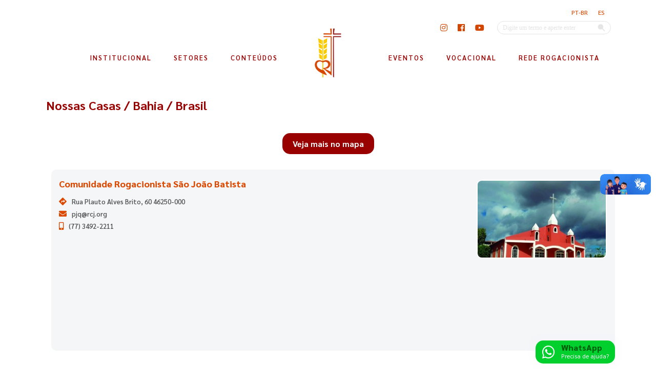

--- FILE ---
content_type: text/html; charset=UTF-8
request_url: https://www.rogacionistas.org.br/pt-br/casas/e/BA/p/br
body_size: 21249
content:
<!DOCTYPE html PUBLIC "-//W3C//DTD XHTML 1.0 Strict//EN" "http://www.w3.org/TR/xhtml1/DTD/xhtml1-strict.dtd">
<html xmlns="http://www.w3.org/1999/xhtml"
	xmlns:og="http://ogp.me/ns#"
	xmlns:fb="https://www.facebook.com/2008/fbml">
<head>
	
	<meta http-equiv="Content-Type" content="text/html; charset=utf-8" />
	<meta http-equiv="content-language" content="pt-br" />
	<meta http-equiv="Pragma" content="no-cache" />
	<meta name="viewport" content="width=device-width, initial-scale=1, maximum-scale=1" /> 
	<meta name="theme-color" content="#162e50" /> 

	<!-- SEO -->
	<meta content="product" property="og:type" />
	<meta content="Província Rogacionista São Lucas" property="og:site_name" />
	<meta content="Nossas Casas" property="og:title" />
	<meta content='https://www.rogacionistas.org.br/restrito/img/seo/nossas-casas-62cdb2c4ddf8a.png' property='og:image'>
	<meta property="og:image:type" content="image/png">
	<meta property="og:image:width" content="600">
	<meta property="og:image:height" content="600">
	<meta content='https://www.rogacionistas.org.br/pt-br/casas/e/BA/p/br' property='og:url'>
	<meta content="Província Rogacionista São Lucas - Província Rogacionista São Lucas" property="og:description"/>
	<meta name="TITLE" content="Nossas Casas" />
	<meta name="Description" content="Província Rogacionista São Lucas - Província Rogacionista São Lucas" />
	<!-- SEO -->

	<meta name="author" content="Província Rogacionista São Lucas" />
	<meta name="language" content="Portuguese" />
	<meta name="URL" content="https://www.rogacionistas.org.br" />
	<meta name="subject" content="Província Rogacionista São Lucas" />
	<meta name="rating" content="GENERAL" />
	<meta name="updated" CONTENT="daily" />
	<meta name="robots" content="index, follow" />
	<meta name="audience" content="all" />
	<meta name="Publisher" CONTENT="www.rogacionistas.org.br" />
	<meta name="ia_archiver" content="index, follow" />
	<meta name="googlebot" content="index, follow" />
	<meta name="msnbot" content="index, follow" />
	<meta name="Search Engines" content="AltaVista, AOLNet, Infoseek, Excite, Hotbot, Lycos, Magellan, LookSmart, CNET" />
	<meta name="audience" content="all" />
	<meta name="revisit-after" content="1 days" />
	<meta name="document-classification" content="Nossas Casas" />

	<base href="https://www.rogacionistas.org.br/" target="_self">
	<meta name="SKYPE_TOOLBAR" content="SKYPE_TOOLBAR_PARSER_COMPATIBLE" />
	<meta name="format-detection" content="telephone=no">
	<link rel="preconnect" href="https://fonts.googleapis.com">
	<link rel="preconnect" href="https://fonts.gstatic.com" crossorigin>
	<link href="https://fonts.googleapis.com/css2?family=Sarabun:wght@200;300;400;500;600;700;800&display=swap" rel="stylesheet">
	<link type="text/css" rel="stylesheet" href="css/config.css" />
	<link type="text/css" rel="stylesheet" href="css/loading.css" />
	<script type="text/javascript" language="javascript" src="js/jquery-1.8.2.min.js"></script>
	<script type="text/javascript" language="javascript" src="js/config.js"></script>
	<script type="text/javascript" language="javascript" src="js/scrollReveal.js"></script>
	<script type="text/javascript" language="javascript" src="js/jquery.easing.js"></script>
	<script type="text/javascript" language="javascript" src="js/jquery.animate-colors-min.js"></script>
	<link rel="stylesheet" href="https://use.fontawesome.com/releases/v5.8.1/css/all.css" integrity="sha384-50oBUHEmvpQ+1lW4y57PTFmhCaXp0ML5d60M1M7uH2+nqUivzIebhndOJK28anvf" crossorigin="anonymous">
	<title>Nossas Casas</title>
	<link rel="icon" type="image/png" href="https://www.rogacionistas.org.br/restrito/img/favicon.png" />
</head>
<body>
<header class="blur">
	<div class="topo_informacoes">
		<div class="util">
							<div class="idiomas">
					<a href="./pt-br"><li>pt-br</li></a><a href="./ES"><li>ES</li></a>				</div>
					</div>
	</div>
	<div class="menu_acoes">
		<div class="util">
			<div class="auxiliar">
				<div class="redes"><a href="https://www.instagram.com/rogacionistas" target="_blank"><i title="Instagram" class="fab fa-instagram"></i></a><a href="https://www.facebook.com/rogacionistas" target="_blank"><i title="Facebook" class="fab fa-facebook"></i></a><a href="https://www.youtube.com/channel/UCALxI2DtJFx1VHGNXLmBKnw" target="_blank"><i title="Youtube" class="fab fa-youtube"></i></a></div>				<form action="./?pg=buscador" id="buscador" method="post">
					<input type="text" name="termo" id="termo" placeholder="Digite um termo e aperte enter" />
				</form>
			</div>
			<a href="./pt-br"><div title="Província Rogacionista São Lucas" class="logomarca anima" style=" background-image: url(https://www.rogacionistas.org.br/restrito/img/geral/logo-provincia-rogacionista-sao-lucas-65fd85afc91a2.png);">&nbsp;</div></a>
		</div>
		<nav>
			<div class="util">
				<ul>
					<li id="s1" class="sub "><span class="cool-link">Institucional</span>
						<ol id="submenu1">
							<a href="./pt-br/quem-somos"><p>Quem Somos</p></a>
							<a href="./pt-br/governo-provincial"><p>Governo Provincial</p></a>
							<a href="./pt-br/anibal"><p>Santo Aníbal</p></a>
							<a href="./pt-br/oracao-vocacional"><p>Oração Vocacional</p></a>
							<a href="./pt-br/mapa"><p>Nossas Casas</p></a>
							<a href="./pt-br/familias"><p>Família Rogate</p></a>
							<a href="./pt-br/santuario"><p>Conheça o Santuário de Santo Anibal</p></a>
							<a href="./pt-br/acender-vela"><p>Acenda uma Vela</p></a>
							<a href="./pt-br/contato"><p>Fale Conosco</p></a>
						</ol>
					</li>
					<li id="s2" data-href="https://www.rogacionistas.org.br/pt-br/setores" class="sub direto "><span class="cool-link">Setores</span>
						<ol class="especial" id="submenu2">
							<a href="./pt-br/setores/vocacional/s"><div class="item_menu"><div class="avatar_menu"><img src="https://www.rogacionistas.org.br/pg/timthumb.php?src=restrito/img/setores/vocacional-62cc851249b2f.png&w=100&h=100" alt="Vocacional" title="Vocacional" width="" height="" /></div><div class="descritivo"><p>Vocacional</p>Acompanhamento Vocacional</div></div></a><a href="./pt-br/setores/juventudes/s"><div class="item_menu"><div class="avatar_menu"><img src="https://www.rogacionistas.org.br/pg/timthumb.php?src=restrito/img/setores/juventudes-62cd322838a74.png&w=100&h=100" alt="Juventudes" title="Juventudes" width="" height="" /></div><div class="descritivo"><p>Juventudes</p>Jovens do Rogate</div></div></a><a href="./pt-br/setores/socioeducativo/s"><div class="item_menu"><div class="avatar_menu"><img src="https://www.rogacionistas.org.br/pg/timthumb.php?src=restrito/img/setores/socioeducativo-62cc851b13c0f.png&w=100&h=100" alt="Socioeducativo" title="Socioeducativo" width="" height="" /></div><div class="descritivo"><p>Socioeducativo</p>Amar, Educar e Servir</div></div></a><a href="./pt-br/setores/paroquias-e-santuarios/s"><div class="item_menu"><div class="avatar_menu"><img src="https://www.rogacionistas.org.br/pg/timthumb.php?src=restrito/img/setores/par-62cc852c2f4e2.png&w=100&h=100" alt="Paróquias e Santuários" title="Paróquias e Santuários" width="" height="" /></div><div class="descritivo"><p>Paróquias e Santuários</p>Escolas de Fé</div></div></a><a href="./pt-br/setores/formacao/s"><div class="item_menu"><div class="avatar_menu"><img src="https://www.rogacionistas.org.br/pg/timthumb.php?src=restrito/img/setores/formacao-62cc854584c46.png&w=100&h=100" alt="Formação" title="Formação" width="" height="" /></div><div class="descritivo"><p>Formação</p>Itinerário Vocacional </div></div></a><a href="./pt-br/setores/missao/s"><div class="item_menu"><div class="avatar_menu"><img src="https://www.rogacionistas.org.br/pg/timthumb.php?src=restrito/img/setores/missao-62cc8503c2039.png&w=100&h=100" alt="Missão" title="Missão" width="" height="" /></div><div class="descritivo"><p>Missão</p>Sair, Aproximar e Acolher</div></div></a><a href="./pt-br/setores/rogate/s"><div class="item_menu"><div class="avatar_menu"><img src="https://www.rogacionistas.org.br/pg/timthumb.php?src=restrito/img/setores/rogate-62f40cfbe4410.png&w=100&h=100" alt="Rogate" title="Rogate" width="" height="" /></div><div class="descritivo"><p>Rogate</p>Rezar, Ser e Propagar</div></div></a>						</ol>
					</li>
					<li id="s3" data-href="https://www.rogacionistas.org.br/pt-br/noticias" class="sub direto "><span class="cool-link">Conteúdos</span>
						<ol id="submenu3">
							<a href="./pt-br/noticias"><p>Notícias</p></a>
							<a href="./pt-br/fotos"><p>Fotos</p></a>
							<a href="./pt-br/videos"><p>Vídeos</p></a>
							<a href="./pt-br/downloads"><p>Downloads</p></a>
							<a href="./pt-br/nossas-devocoes"><p>Nossas Devoções</p></a>
							<a href="./pt-br/terco-vocacional"><p>Terço Vocacional</p></a>
							<a href="./pt-br/musicas-vocacionais"><p>Músicas Vocacionais</p></a>
							<a href="./pt-br/canonizacao"><p>Processos de Canonização</p></a>
						</ol>
					</li>
					<li class="espacador"></li>
					<li id="s5" data-href="https://www.rogacionistas.org.br/pt-br/eventos" class="sub direto "><span class="cool-link">Eventos</span>
						<ol id="submenu5">
							<a href="./pt-br/eventos/categoria/vocacional/"><p>Vocacional</p></a><a href="./pt-br/eventos/categoria/provincia/"><p>Província</p></a><a href="./pt-br/eventos/categoria/congregacao/"><p>Congregação</p></a><a href="./pt-br/eventos/categoria/revista-rogate/"><p>Revista Rogate</p></a><a href="./pt-br/eventos/categoria/igreja-do-brasil/"><p>Igreja do Brasil</p></a><a href="./pt-br/eventos/categoria/area-hispanica/"><p>Área Hispânica</p></a>						</ol>
					</li>
					<a href="https://www.rogacionistas.org.br/pt-br/vocacional"><li class=""><span class="cool-link">Vocacional</span></li></a>
					<li id="s4" class="sub "><span class="cool-link">REDE
ROGACIONISTA</span>
						<ol class="especial" id="submenu4">
							<a href="./pt-br/rede/assistencia-social/r"><div class="item_menu"><div class="avatar_menu"><img src="https://www.rogacionistas.org.br/pg/timthumb.php?src=restrito/img/beneficios/assistencia-social-62cc60945bc5e.png&w=100&h=100" alt="Assistência Social" title="Assistência Social" width="" height="" /></div><div class="descritivo"><p>Assistência Social</p></div></div></a><a href="./pt-br/rede/educacao/r"><div class="item_menu"><div class="avatar_menu"><img src="https://www.rogacionistas.org.br/pg/timthumb.php?src=restrito/img/beneficios/educacao-62cc60bbc15ed.png&w=100&h=100" alt="Educação" title="Educação" width="" height="" /></div><div class="descritivo"><p>Educação</p></div></div></a><a href="./pt-br/rede/evangelizacao/r"><div class="item_menu"><div class="avatar_menu"><img src="https://www.rogacionistas.org.br/pg/timthumb.php?src=restrito/img/beneficios/evangelizacao-62cc60c561ab3.png&w=100&h=100" alt="Evangelização" title="Evangelização" width="" height="" /></div><div class="descritivo"><p>Evangelização</p></div></div></a>						</ol>
					</li>
				</ul>
			</div>
		</nav>
	</div>
</header>
<div id="menu2start"><div class="barras"><div class="barra">&nbsp;</div><div class="barra">&nbsp;</div><div class="barra">&nbsp;</div></div></div>
<div id="menu2">
	<li id="submenu1" class="sub">Institucional		<div id="s1" class="some">
			<ul>
				<a href="./pt-br/quem-somos"><li>Quem Somos</li></a>
				<a href="./pt-br/governo-provincial"><li>Governo Provincial</li></a>
				<a href="./pt-br/anibal"><li>Santo Aníbal</li></a>
				<a href="./pt-br/oracao-vocacional"><li>Oração Vocacional</li></a>
				<a href="./pt-br/mapa"><li>Nossas Casas</li></a>
				<a href="./pt-br/familias"><li>Família Rogate</li></a>
				<a href="./pt-br/santuario"><li>Conheça o Santuário de Santo Anibal</li></a>
				<a href="./pt-br/acender-vela"><li>Acenda uma Vela</li></a>
				<a href="./pt-br/contato"><li>Fale Conosco</li></a>
			</ul>
		</div>
	</li>
	<li id="submenu2" class="sub">Setores		<div id="s2" class="some">
			<ul>
				<a href="./pt-br/setores/vocacional/s"><li>Vocacional</li></a><a href="./pt-br/setores/juventudes/s"><li>Juventudes</li></a><a href="./pt-br/setores/socioeducativo/s"><li>Socioeducativo</li></a><a href="./pt-br/setores/paroquias-e-santuarios/s"><li>Paróquias e Santuários</li></a><a href="./pt-br/setores/formacao/s"><li>Formação</li></a><a href="./pt-br/setores/missao/s"><li>Missão</li></a><a href="./pt-br/setores/rogate/s"><li>Rogate</li></a>			</ul>
		</div>
	</li>
	<li id="submenu3" class="sub ">Conteúdos		<div id="s3" class="some">
			<ul>
				<a href="./pt-br/noticias"><li>Notícias</li></a>
				<a href="./pt-br/fotos"><li>Fotos</li></a>
				<a href="./pt-br/videos"><li>Vídeos</li></a>
				<a href="./pt-br/downloads"><li>Downloads</li></a>
				<a href="./pt-br/nossas-devocoes"><li>Nossas Devoções</li></a>
				<a href="./pt-br/terco-vocacional"><li>Terço Vocacional</li></a>
				<a href="./pt-br/musicas-vocacionais"><li>Músicas Vocacionais</li></a>
			</ul>
		</div>
	</li>
	<li id="submenu5" class="sub ">Eventos		<div id="s5" class="some">
			<ul>
				<a href="./pt-br/eventos/categoria/vocacional/"><li>Vocacional</li></a><a href="./pt-br/eventos/categoria/provincia/"><li>Província</li></a><a href="./pt-br/eventos/categoria/congregacao/"><li>Congregação</li></a><a href="./pt-br/eventos/categoria/revista-rogate/"><li>Revista Rogate</li></a><a href="./pt-br/eventos/categoria/igreja-do-brasil/"><li>Igreja do Brasil</li></a><a href="./pt-br/eventos/categoria/area-hispanica/"><li>Área Hispânica</li></a>			</ul>
		</div>
	</li>
	<a href="https://www.rogacionistas.org.br/pt-br/vocacional"><li>Vocacional</li></a>
	<li id="submenu4" class="sub">REDE
ROGACIONISTA		<div id="s4" class="some">
			<ul>
				<a href="./pt-br/rede/assistencia-social/r"><li>Assistência Social</li></a><a href="./pt-br/rede/educacao/r"><li>Educação</li></a><a href="./pt-br/rede/evangelizacao/r"><li>Evangelização</li></a>			</ul>
		</div>
	</li>
	<a href="https://wa.me/5511952864836" target="_blank"><li>WHATSAPP</li></a></div><link rel="stylesheet" type="text/css" href="css/como-chegar.css" />
<section class="como_chegar">
	<div class="util">
		<div class="titulo_global">
			<div class="tag_global">
				<div class="label_global"><span>Nossas Casas / Bahia / Brasil</span></div>			</div>
		</div>
		<div class="unidades">
			<a href="./pt-br/mapa"><div class="volta_listagem">Veja mais no mapa</div></a>
			<ul>
		    <ul><li><div class="nome_destaque"><p>Comunidade Rogacionista São João Batista</p><div class="dados"><a href="https://maps.google.com/?q=Rua+Plauto+Alves+Brito%2C+60+46250-000" target="_blank"><i class="fas fa-directions"></i>Rua Plauto Alves Brito, 60 46250-000</a><br /><a href="mailto:pjq%40rcj.org" target="_blank"><i class="fas fa-envelope"></i>pjq@rcj.org</a><br /><a href="tel:+557734922211" target="_blank"><i class="fas fa-mobile-alt"></i>(77) 3492-2211</a></p></div></div><a class="fancybox-media" href="restrito/img/beneficios/seminario-rogacionista-sao-joao-batista-630cb20251fa6.jpg" title="Comunidade Rogacionista São João Batista" rel="foto_5"><div class="avatar"><img src="https://www.rogacionistas.org.br/pg/timthumb.php?src=restrito/img/beneficios/seminario-rogacionista-sao-joao-batista-630cb20251fa6.jpg&w=400&h=200" /></div></a><iframe src="https://www.google.com/maps/embed?pb=!1m18!1m12!1m3!1d1147.414187637388!2d-41.67997226315102!3d-14.688490119527088!2m3!1f0!2f0!3f0!3m2!1i1024!2i768!4f13.1!3m3!1m2!1s0x7459229b19b28ff%3A0x71d4c4dfa7c08c76!2sMatriz%20de%20S%C3%A3o%20Jo%C3%A3o%20Batista!5e0!3m2!1spt-BR!2sbr!4v1663194178627!5m2!1spt-BR!2sbr" width="100%" height="200" style="border:0;" allowfullscreen="" loading="lazy" referrerpolicy="no-referrer-when-downgrade"></iframe></li></ul>			</ul>
		</div>
	</div>
</section>
<link rel="stylesheet" type="text/css" href="js/source/jquery.fancybox.css?v=2.1.5" media="screen" />
<script type="text/javascript" src="js/source/jquery.fancybox.js?v=2.1.5"></script>
<script type="text/javascript" src="js/source/helpers/jquery.fancybox-media.js?v=1.0.6"></script>
<script type="text/javascript">
  $(document).ready(function() {
    $('.fancybox').fancybox();
    $('.fancybox-media')
      .attr('rel', 'media-gallery')
      .fancybox({
        openEffect : 'fade',
        closeEffect : 'fade',
        prevEffect : 'elastic',
        nextEffect : 'elastic',          
        paddingtop:0,
        width:800, 
        height:600,
        arrows : false,
        helpers : { media : {}, buttons : {} }
      });
    });
</script><div id="mascara2"></div>
<div id="mascara_filtros"></div>
<div id="mascara_busca"></div>
<div id="amensagem"></div>
<div id="amensagem_curta"></div>
<!-- LOADING -->
	<div class="carregando"><div class="logoloading" style="background-image: url(https://www.rogacionistas.org.br/restrito/img/favicon.png);">&nbsp;</div><div class="loader"></div></div>
<div class="carregando2"><div class="loader"></div></div>
<input type="hidden" id="raiz" value="https://www.rogacionistas.org.br" />	<footer class="blur">
		<div class="util">
			<div class="newsletter">
				<form name="news" id="envia_news" action="" method="post">
					<input type="hidden" name="email_destino" id="email_destino" class="campo-contato" value="pslseg@rcj.org" />
					<input type="hidden" name="converteu" id="converteu" class="campo-contato" value="newsletter" />
					<input type="hidden" name="url_retorna" id="url_retorna" class="campo-contato" value="https://www.rogacionistas.org.br/pt-br/casas/e/BA/p/br" />
					<div class="titulo_global" data-scroll-reveal="enter from the left after 0.2s"><div class="tag_global"><div class="label_global branco"><span>Contato</span></div></div></div>
					<div class="texto1" data-scroll-reveal="enter from the left after 0.3s">Quer conhecer mais sobre os Rogacionistas?</div>
					<div class="texto2" data-scroll-reveal="enter from the left after 0.4s">Preencha o formulário abaixo que entraremos em contato com você.</div>
					<div class="linha" data-scroll-reveal="enter from the left after 0.5s"><input type="text" name="nome_news" id="nome_news" class="campo-contato" placeholder="Seu nome completo" /></div>
					<div class="linha" data-scroll-reveal="enter from the left after 0.6s"><input type="text" name="email_news" id="email_news" class="campo-contato" placeholder="Melhor e-mail" /></div>
					<div class="linha" data-scroll-reveal="enter from the left after 0.7s"><textarea name="mensagem_news" id="mensagem_news" class="campo-contato" placeholder="Mensagem"></textarea></div>
					<div class="linha" data-scroll-reveal="enter from the left after 0.8s"><input type="submit" name="enviar" id="enviar_news" value="Enviar" class="botao-contato" /></div>
				</form>
			</div>
			<div class="contatos">
				<div class="nome_instituicao" data-scroll-reveal="enter from the left after 0.4s">Província Rogacionista São Lucas</div>
				<a href="https://maps.google.com/?q=Av.+Santa+Marina%2C+534+-+%C3%81gua+Branca+-+05036-000+-+S%C3%A3o+Paulo%2FSP+-+Brasil+-+Prov%C3%ADncia+Rogacionista+S%C3%A3o+Lucas" target="_blank"><div data-scroll-reveal="enter from the left after 0.5s" class="local">Av. Santa Marina, 534 - Água Branca - 05036-000 - São Paulo/SP - Brasil</div></a>				<a href="mailto:(11) 3619-4200" target="_blank"><div class="telefone" data-scroll-reveal="enter from the left after 0.6s">(11) 3619-4200</div></a>			</div>
		</div>
		<div class="rodape">
			<div class="direitos">
				<div class="util">
					<div class="termos">Copyright © 2026 - Província Rogacionista São Lucas.<br />Todos os direitos reservados, navegando no site você aceita a nossa <a href="./pt-br/politica-de-privacidade">Política de Privacidade</a>,  <a href="./pt-br/termos-de-uso">Termos de Uso</a>.</div>
					<a href="https://www.agenciaarcanjo.com.br" target="_blank"><div class="arcanjo animacao">Um projeto feito com <i class='coracao_direitos fa fa-heart'></i> por <div class="logo_rodape animacao">&nbsp;</div></div></a>
				</div>
			</div>
		</div>
	</footer>
<a href="https://wa.me/5511952864836?text=Ol%C3%A1%2C+estou+navegando+no+site+dos+rogacionistas+e+preciso+de+algumas+informa%C3%A7%C3%B5es.+https%3A%2F%2Fwww.rogacionistas.org.br%2Fpt-br%2Fcasas%2Fe%2FBA%2Fp%2Fbr" target="_blank"><div class="chama_whats pulse"><div class="ico"><i class="fab fa-whatsapp"></i></div><div class="chamada"><p>WhatsApp</p>Precisa de ajuda?</div></a>	<div vw class="enabled"><div vw-access-button class="active"></div><div vw-plugin-wrapper><div class="vw-plugin-top-wrapper"></div></div></div>
	<script src="https://vlibras.gov.br/app/vlibras-plugin.js"></script>
	<script> new window.VLibras.Widget('https://vlibras.gov.br/app'); </script>
<div class="subir"><div class="icons"><i class="fas fa-chevron-up"></i></div></div>
<script type="text/javascript">
	$(window).scroll(function () { var whereScroll = $(window).scrollTop(); if(whereScroll > 25 && $(window).width() > 1100){ $('header').addClass('flutuante'); $('.subir').fadeIn(); } else if(whereScroll < 25 && $(window).width() > 1100){ $('header').removeClass('flutuante'); $('.subir').fadeOut(); } });
	$(function() { var whereScroll = $(window).scrollTop(); if(whereScroll > 25 && $(window).width() > 1100){ $('header').addClass('flutuante'); $('.subir').fadeIn(); } else if(whereScroll < 25 && $(window).width() > 1100){ $('header').removeClass('flutuante'); $('.subir').fadeOut(); } });
</script>
</body>
</html>

--- FILE ---
content_type: text/css
request_url: https://www.rogacionistas.org.br/css/config.css
body_size: 7610
content:
@charset "utf-8";

body { font-size: 14px; font-family: 'Sarabun', Calibri, Arial, sans-serif; text-rendering: geometricPrecision !important; -webkit-font-smoothing: antialiased !important; height: auto; font-weight: 400; background-color: #ffffff; color: #545454; }
* { margin: 0px; padding: 0px; border: none; list-style: none; text-decoration: none; }
html { overflow-x:hidden; }
*:focus { outline: none; }

/* GERAIS */
a:link, a:visited, a:hover { color:#000000; text-decoration:none; font-size: 12px; font-family: 'Sarabun'; }
.clearfix, .clearfix2 { width: 100%; position: relative; clear: both; height: 10px; }
.clearfix:before, .clearfix:after,.clearfix2:before, .clearfix2:after { display: table; content: " "; min-height: 0px !important; margin: 0px !important; }
.clearfix:after, .clearfix2:after { clear: both; float: none; height: 0px !important; min-height: 0px !important; margin: 0px !important;  }
.util { width: 1100px; margin: 0 auto; height: auto; position: relative; display: block; }
.util2 { width: 80%; margin: 0 auto; height: auto; position: relative; display: block; }
.util3 { width: 1100px; margin: 0 auto; height: auto; position: relative; display: block; }
.utilmetade { width: 550px; margin: 0 auto; height: auto; }
.metade { width: 574px; margin: 0 auto; height: auto; }
.anima { -moz-transition: all 0.3s ease; -o-transition: all 0.3s ease; -webkit-transition: all 0.3s ease; transition: all 0.3s ease; }
.anima1 { -moz-transition: all 0.1s ease; -o-transition: all 0.1s ease; -webkit-transition: all 0.1s ease; transition: all 0.1s ease; }
.anima5 { -moz-transition: all 0.5s ease; -o-transition: all 0.5s ease; -webkit-transition: all 0.5s ease; transition: all 0.5s ease; }
.pulse { -moz-animation: pulse 2s infinite; -o-animation: pulse 2s infinite; -webkit-animation: pulse 2s infinite; }
.tremer { -moz-animation: tremer 0.75s; -o-animation: tremer 0.75s; -webkit-animation: tremer 0.75s; }
.blur { -webkit-filter: blur(5px); filter: blur(5px); -moz-filter: blur(5px); -o-filter: blur(5px); -ms-filter: blur(5px); }
#mascara2 { display: none; position:fixed; width:100%; min-height: 100%; left: 0; top: 0; background-color: rgba(82,90,136,0.95); z-index:1091; }
#mascara_filtros { display: none; position:fixed; width:100%; min-height: 100%; left: 0; top: 0; background-color: rgba(82,90,136,0.5); z-index:1000; }
#amensagem { display: none; position: fixed; background-size: auto 80px; background-repeat:no-repeat; background-position: 20px center; z-index: 5000001; left: 0; top: 0; width: -moz-calc(100% - 40px); width: -webkit-calc(100% - 40px); width: -o-calc(100% - 40px); width: calc(100% - 40px); padding: 50px 20px; font-size: 18px; line-height: 18px; font-family: 'Sarabun'; font-weight: 600; color: #ffffff; text-align: center; height: auto; letter-spacing: 0px; }
#amensagem_curta { display: none; position: fixed; z-index: 5000001; bottom: 20px; right: 20px; width: 340px; padding: 20px; font-size: 14px; line-height: 18px; font-family: 'Sarabun'; font-weight: 400; color: #ffffff; text-align: left; height: auto; letter-spacing: 0px; -moz-border-radius: 3px; -webkit-border-radius: 3px; border-radius: 3px; overflow: hidden; -webkit-box-shadow: 10px 10px 30px 0px rgba(0,0,0,0.2); -moz-box-shadow: 10px 10px 30px 0px rgba(0,0,0,0.2); box-shadow: 10px 10px 30px 0px rgba(0,0,0,0.2); }
#amensagem_curta i { font-size: 18px !important; height: 18px !important; line-height: 18px !important; color: #ffffff; float: left; margin-right: 15px; }
.sombra { padding: 6px 0px; -webkit-box-shadow: 0px 15px 20px 0px rgba(0,0,0, 0.1); -moz-box-shadow: 0px 15px 20px 0px rgba(0,0,0, 0.1); box-shadow: 0px 15px 20px 0px rgba(0,0,0, 0.1); }
.esconde { display: none; }
.margem_sem_titulo { width: 100%; height: 30px; position: relative; }

/*WHATSAPP*/
.chama_whats { width: 155px; text-align: center; height: 45px; position: fixed; bottom: 10px; right: 80px; z-index: 1000; background-color: #00cf2e;-moz-transition: all 0.6s ease; -o-transition: all 0.6s ease; -webkit-transition: all 0.6s ease; transition: all 0.6s ease;box-shadow: rgba(0, 0, 0, 0) 0px 54px 55px, rgba(0, 0, 0, 0) 0px -12px 30px, rgba(0, 0, 0, 0) 0px 4px 6px, rgba(0, 0, 0, 0) 0px 12px 13px, rgba(0, 0, 0, 0) 0px -3px 5px;  -webkit-border-radius: 15px; -moz-border-radius: 15px; border-radius: 15px; overflow: hidden; }
.chama_whats:hover { bottom: 20px;box-shadow: rgba(0, 0, 0, 0.25) 0px 54px 55px, rgba(0, 0, 0, 0.12) 0px -12px 30px, rgba(0, 0, 0, 0.12) 0px 4px 6px, rgba(0, 0, 0, 0.17) 0px 12px 13px, rgba(0, 0, 0, 0.09) 0px -3px 5px; }
.chama_whats .chamada { position: relative; width: 105px; height: auto; padding: 5px 0px 0px 0px; display: inline-block; vertical-align: top; color: #ffffff; font-weight: 400; text-align: left; font-size: 12px; line-height: 14px; }
.chama_whats .chamada p { color: #005b08; font-weight: 800; text-align: left; font-size: 16px; line-height: 18px; }
.chama_whats .ico { position: relative; width: 50px; height: 45px; display: inline-block; vertical-align: top; }
.chama_whats .ico i { font-size: 28px; width: 100%; height: 45px; line-height: 45px; color: #ffffff; }

/*TOP*/
.subir { display: none; width: 50px; text-align: center; height: 45px; position: fixed; bottom: 10px; right: 10px; z-index: 1000; background-color: #ededed;-moz-transition: all 0.6s ease; -o-transition: all 0.6s ease; -webkit-transition: all 0.6s ease; transition: all 0.6s ease;box-shadow: rgba(0, 0, 0, 0) 0px 54px 55px, rgba(0, 0, 0, 0) 0px -12px 30px, rgba(0, 0, 0, 0) 0px 4px 6px, rgba(0, 0, 0, 0) 0px 12px 13px, rgba(0, 0, 0, 0) 0px -3px 5px;  -webkit-border-radius: 15px; -moz-border-radius: 15px; border-radius: 15px; overflow: hidden; cursor: pointer; -moz-transition: all 0.3s ease; -o-transition: all 0.3s ease; -webkit-transition: all 0.3s ease; transition: all 0.3s ease; box-shadow: rgba(0, 0, 0, 0.1) 0px 4px 12px; }
.subir:hover { bottom: 20px; box-shadow: rgba(0, 0, 0, 0.25) 0px 54px 55px, rgba(0, 0, 0, 0.12) 0px -12px 30px, rgba(0, 0, 0, 0.12) 0px 4px 6px, rgba(0, 0, 0, 0.17) 0px 12px 13px, rgba(0, 0, 0, 0.09) 0px -3px 5px; }
.subir .icons { position: relative; width: 50px; height: 45px; display: inline-block; vertical-align: top; }
.subir .icons i { font-size: 18px; width: 100%; height: 45px; line-height: 45px; color: #990000; }

/*TAMANHO DOS TEXTOS*/
.vertudo { width: 100%; height: auto; margin: 15px 0px; position: relative; text-align: center; }
.vertudo .fsize { width: 100%; height: 20px; text-align: left; position: relative; display: inline-block; vertical-align: top; }
.vertudo .fsize .fmenos,.fsize .fmais { width: auto; padding: 0px 15px; letter-spacing: 1px; line-height: 24px; cursor: pointer; display: inline-block; vertical-align: top; color: #990000; background-color: #f2f2f2; font-weight: 600; font-size: 12px; text-transform: uppercase; text-align: center;  -moz-transition: all 0.3s ease; -o-transition: all 0.3s ease; -webkit-transition: all 0.3s ease; transition: all 0.3s ease; -webkit-border-radius: 5px 0px; -moz-border-radius: 5px 0px; border-radius: 5px 0px; }
.vertudo .fsize .fmais:hover, .fsize .fmenos:hover { color: #ffffff; background-color: #990000; }

.tag_padrao { position: relative; display: inline-block; vertical-align: top; width: auto; height: auto; padding: 0px; font-size: 30px; font-family: 'Sarabun'; color: #ffffff; text-align: left; line-height: 20px; -moz-transition: all 0.3s ease; -o-transition: all 0.3s ease; -webkit-transition: all 0.3s ease; transition: all 0.3s ease; font-weight: 700; }
.tag_padrao .linha_padrao { width: 6px; height: 20px; background-color: #990000; position: relative; float: left; margin-right: 20px;  -webkit-border-radius: 5px; -moz-border-radius: 5px; border-radius: 5px; }

.blur { -webkit-filter: blur(3px); -moz-filter: blur(3px); -ms-filter: blur(3px); -o-filter: blur(3px); filter: blur(3px); }
section { padding: 170px 0px 30px 0px; background-color: #ffffff; position: relative; width: 100%; height: auto; margin: 0px; clear: both; overflow: hidden; }
i { -moz-transition: all 0.3s ease; -o-transition: all 0.3s ease; -webkit-transition: all 0.3s ease; transition: all 0.3s ease; }
.espaco_header { width: 100%; height: 140px; position: relative; clear: both; -moz-transition: all 0.5s ease; -o-transition: all 0.5s ease; -webkit-transition: all 0.5s ease; transition: all 0.5s ease; }
.bullet-padrao a { position: relative; text-indent:-9999px; display: inline-block; width:14px; height:8px; background-color:#b6b6b6; margin: 0px 3px;-webkit-border-radius: 10px; -moz-border-radius: 10px; border-radius: 10px; overflow: hidden; -moz-transition: all .3 ease; -o-transition: all .3s ease; -webkit-transition: all .3s ease; transition: all .3s ease; }
.bullet-padrao a.selected { text-indent:-9999px; display: inline-block; position: relative; background-color:#cb2228;-webkit-border-radius: 10px; -moz-border-radius: 10px; border-radius: 10px; overflow: hidden; -moz-transition: all .3 ease; -o-transition: all .3s ease; -webkit-transition: all .3s ease; transition: all .3s ease; width: 40px; height: 8px; }

.titulo_global { width: 100%; height: auto; position: relative; text-align: left; padding: 20px 0px; }
.titulo_global .tag_global { position: relative; display: inline-block; vertical-align: top; width: auto; height: auto; padding: 0px 0px 20px 0px; -moz-transition: all 0.3s ease; -o-transition: all 0.3s ease; -webkit-transition: all 0.3s ease; transition: all 0.3s ease; }
.titulo_global .tag_global img { float: left; width: auto; height: auto; max-height: 35px; padding: 0px 10px 0px 0px; }
.titulo_global .tag_global .label_global.uppercase { text-transform: uppercase; }
.titulo_global .tag_global .label_global .complemento.inherit { text-transform: initial; }
.titulo_global .tag_global .label_global_menor { min-width: 200px; position: relative; display: inline-block; vertical-align: top; width: auto; max-width: 100%; height: auto; padding: 0px; font-size: 18px; font-family: 'Sarabun'; color: #990000; text-align: left; line-height: 20px; font-weight: 600; text-transform: uppercase; }
.titulo_global .tag_global .label_global_menor span { width: auto; height: auto;  background: #e39d9c;  position: relative; display: inline-block; vertical-align: top; -webkit-border-radius: 35px; -moz-border-radius: 35px; border-radius: 35px; font-size: 18px; font-family: 'Sarabun'; color: #ffffff; text-align: left; line-height: 20px; font-weight: 600; padding: 10px 15px; margin: -10px 0px 0px 10px; -moz-transition: all 0.3s ease; -o-transition: all 0.3s ease; -webkit-transition: all 0.3s ease; transition: all 0.3s ease; }
.titulo_global .tag_global .label_global { position: relative; display: inline-block; vertical-align: top; width: 100%; height: auto; }
.titulo_global .tag_global .label_global span { width: auto; font-size: 24px; font-family: 'Sarabun'; color: #990000; text-align: left; line-height: 30px; font-weight: 700; position: relative; display: inline-block; }
.titulo_global .tag_global .label_global.branco,
.titulo_global .tag_global .label_global.branco span { color: #ffffff; }
.titulo_global .tag_global .label_global .complemento { clear: both; vertical-align: top; width: 100%; font-size: 15px; font-family: 'Sarabun'; color: #818181; text-align: left; line-height: 20px; position: relative; z-index: 10; -moz-transition: all .3s ease; -o-transition: all .3s ease; -webkit-transition: all .3s ease; transition: all .3s ease; font-weight: 300; padding: 0px; margin: 10px 0px 0px 0px; }
.titulo_global .tag_global .label_global .adicional { clear: both; vertical-align: top; width: 100%; font-size: 14px; font-family: 'Sarabun'; color: #818181; text-align: left; padding: 0px; line-height: 20px; position: relative; z-index: 10; margin: 0px; -moz-transition: all .3s ease; -o-transition: all .3s ease; -webkit-transition: all .3s ease; transition: all .3s ease; font-weight: 300; padding: 10px 0px 0px 0px; }
.titulo_global .tag_global .label_global .complemento.menor { font-size: 12px; max-width: 100%; }
.titulo_global .tag_global .label_global .complemento.claro { color: #ffffff !important }
.titulo_global .tag_global .label_global i { color: #990000; font-size: 20px; padding-right: 10px; }
.titulo_global .tag_global .complemento { clear: both; vertical-align: top; width: 100%; font-size: 14px; font-family: 'Sarabun'; color: #545454; text-align: left; padding: 0px; line-height: 16px; position: relative; z-index: 10; margin: 0px; -moz-transition: all .3s ease; -o-transition: all .3s ease; -webkit-transition: all .3s ease; transition: all .3s ease; font-weight: 300; padding: 0px; }
.titulo_global .tag_global .complemento.claro { color: rgba(255,255,255,0.5) !important }
.titulo_global .nova_acao { position: relative; float: right; margin-left: 10px; width: auto; height: auto; padding: 6px 15px; font-size: 12px; font-weight: 500; font-family: 'Sarabun'; background-color: #eaeaea; color: #990000; text-align: left; line-height: 20px; -moz-transition: all 0.3s ease; -o-transition: all 0.3s ease; -webkit-transition: all 0.3s ease; transition: all 0.3s ease; -moz-border-radius: 10px; -webkit-border-radius: 10px; border-radius: 10px; margin-top: 20px }
.titulo_global .nova_acao i { padding-right: 10px; }

.titulo_global .nova_acao .ico_vela { width: 20px; height: 20px; position: relative; display: inline-block; vertical-align: top; background-image: url(../imagens/acenda.png); background-repeat: no-repeat; background-position: center top; background-size: auto 20px; margin: 0px 7px 0px 0px; }

.titulo_global .nova_acao:hover { background: #e6d4b0;  color: #990000; padding: 6px 25px; }
.titulo_global .nova_acao.simples { background-color: #ffffff; text-decoration: underline; }
.titulo_global .nova_acao.simples:hover { color: #000000; }

.titulo_padrao { width: 100%; height: auto; padding: 12px 0px 5px 0px; position: relative; text-align: left; }
.titulo_padrao .acao_titulo { width: 49%; height: 40px; position: relative; display: inline-block; vertical-align: top; text-align: left; }
.titulo_padrao .acao_titulo .legenda { display: inline-block; text-transform: uppercase; vertical-align: top; text-align: left; width: 100%; height: auto; line-height: 32px; font-family: 'Sarabun'; color: #000000; font-weight: 600; font-size: 24px; }
.titulo_padrao .acao_titulo .linha { width: 85px; height: 10px;  background: #e39d9c;  display: inline-block; clear: both; margin: 4px 0px 0px 0px; -moz-transition: all .5s ease; -o-transition: all .5s ease; -webkit-transition: all .5s ease; transition: all .5s ease; -webkit-border-radius: 30px; -moz-border-radius: 30px; border-radius: 30px; }
.titulo_padrao .acao_blocos { width: 100%; height: 40px; position: relative; display: inline-block; vertical-align: top; text-align: left; padding: 30px 0px; }
.titulo_padrao .acao_blocos .legenda { display: inline-block; text-transform: uppercase; vertical-align: top; text-align: left; width: 100%; height: auto; line-height: 32px; font-family: 'Sarabun'; color: #ffffff; font-weight: 600; font-size: 24px; }
.titulo_padrao .acao_blocos .legenda.titulo_preto { color: #000000 !important; }
.titulo_padrao .acao_blocos .linha { width: 85px; height: 10px;  background: #e39d9c;  display: inline-block; clear: both; margin: 4px 0px 0px 0px; -moz-transition: all .5s ease; -o-transition: all .5s ease; -webkit-transition: all .5s ease; transition: all .5s ease; -webkit-border-radius: 30px; -moz-border-radius: 30px; border-radius: 30px; }
.titulo_padrao .complemento { display: inline-block; vertical-align: top; text-align: left; width: 49%; height: auto; line-height: 32px; font-family: 'Sarabun'; color: #545454; font-weight: 200; font-size: 22px; text-align: right; }
.titulo_padrao .complemento span { font-weight: 600; }
.titulo_padrao .complemento:hover { text-decoration: underline; }
.titulo_padrao:hover .linha { width: 110px; }

.introducao_padrao { font-size: 14px; text-align: left; color: #545454; position: relative; padding: 10px 0px; width: 100%; font-family: 'Sarabun'; }
.introducao_padrao_pagina { font-size: 17px; font-weight: 200; text-align: left; color: #545454; position: relative; padding: 0px 0px 20px 0px; margin: 0px 0px 15px 0px; width: 100%; font-family: 'Sarabun'; font-style: italic; border-bottom: 1px solid  #f4f6f8; height: auto; }
.progresso_leitura { width: 100%; height: 4px; position: fixed; top: 0px; z-index: 9999; background-color: transparent; }
.progresso_leitura .progresso_scroll { width: 0%; height: 2px; position: absolute;  background: #990000;  }
.erro-login { display: none; width: 20px; height: 20px; position: absolute; right: 20px; margin-top: 20px; z-index: 10; text-align: center; line-height: 20px; color: red; font-size: 15px; }
.acerto-login { display: none; width: 20px; height: 20px; position: absolute; right: 20px; margin-top: 20px; z-index: 10; text-align: center; line-height: 20px; color: #000000; font-size: 15px; }
.erros-registro { display: none; width: 100%; height: 12px; line-height: 12px; padding: 3px 0px; font-family: 'Sarabun'; font-size:12px; color: red; font-weight: bold; text-align: center; }
.cool-link { display: inline-block; text-decoration: none; }
.cool-link-ativo::after { content: ''; z-index: 102; position: relative; display: block; width: 100%; height: 3px; background: #e6d4b0; -moz-transition: all 0.3s ease; -o-transition: all 0.3s ease; -webkit-transition: all 0.3s ease; transition: all 0.3s ease; }
.cool-link::after { content: ''; z-index: 102; position: relative; display: block; width: 0; height: 3px; background: #e6d4b0; -moz-transition: all 0.3s ease; -o-transition: all 0.3s ease; -webkit-transition: all 0.3s ease; transition: all 0.3s ease; }
.cool-link:hover::after { width: 100%; z-index: 102; position: relative; -moz-transition: all 0.3s ease; -o-transition: all 0.3s ease; -webkit-transition: all 0.3s ease; transition: all 0.3s ease; }
.cta_formulario { left: 50%; width: auto; height: auto; position: fixed; bottom: 5px; z-index: 1000; cursor: pointer; padding: 7px 20px; letter-spacing: 1px; font-family: 'Sarabun'; font-size: 16px;   background: #990000;  color: #ffffff; font-weight: bold; text-align: center;  -webkit-border-radius: 30px; -moz-border-radius: 30px; border-radius: 30px; }

/* BANNER PÁGINAS */
.banner_fixo { width:100%; height:300px; margin-bottom: 50px; position: relative; overflow: hidden; background-repeat: no-repeat; background-position: center center;  background-color: #990000; }
.banner_fixo .local_banner { width: 100%; height: auto; position: absolute; z-index: 11; }
.banner_fixo .local_banner .titulo_pagina { position: relative; display: inline-block; text-align: center; vertical-align: top; width: 100%; height: auto; padding: 60px 0px 5px 0px; -moz-transition: all .3s ease; -o-transition: all .3s ease; -webkit-transition: all .3s ease; transition: all .3s ease; font-size: 24px; font-family: 'Sarabun'; color: #ffffff; line-height: 25px; font-weight: 600; }
.banner_fixo .local_banner .introducao_pagina { position: relative; display: inline-block; text-align: center; vertical-align: top; width: 100%; height: auto; padding: 5px 0px 10px 0px; -moz-transition: all .3s ease; -o-transition: all .3s ease; -webkit-transition: all .3s ease; transition: all .3s ease; font-size: 16px; font-family: 'Sarabun'; color: #ffffff; line-height: 22px; font-weight: 400; }
.banner_fixo .mascara_banner { width: 100%; height: 300px; position: absolute; z-index: 10; background-color: rgba(153,0,0,0.8); -moz-transition: all .3s ease; -o-transition: all .3s ease; -webkit-transition: all .3s ease; transition: all .3s ease; }
.banner_fixo:hover .titulo_pagina { padding-top: 70px; }
.banner_fixo:hover .mascara_banner { background-color: rgba(153,0,0,0.9); }

.banner_fixo_sem_fundo { width:100%; height:auto; margin-top: 90px; padding: 40px 0px; position: relative; overflow: hidden;  background: #990000;  }
.banner_fixo_sem_fundo .local_banner { width: 100%; height: auto; position: relative; z-index: 11; }
.banner_fixo_sem_fundo .local_banner .tag_pagina { position: relative; display: inline-block; vertical-align: top; width: auto; height: auto; padding: 0px; -moz-transition: all 0.3s ease; -o-transition: all 0.3s ease; -webkit-transition: all 0.3s ease; transition: all 0.3s ease; }
.banner_fixo_sem_fundo .local_banner .tag_pagina .linha_pagina { width: 6px; height: 22px; background-color: #e39d9c; position: relative; float: left; margin-right: 20px;  -webkit-border-radius: 5px; -moz-border-radius: 5px; border-radius: 5px; }
.banner_fixo_sem_fundo .local_banner .tag_pagina .label_pagina { position: relative; display: inline-block; vertical-align: top; width: auto; height: auto; padding: 0px; font-size: 30px; font-family: 'Sarabun'; color: #ffffff; text-align: left; line-height: 20px; font-weight: 600; }
.banner_fixo_sem_fundo .local_banner .tag_pagina .label_pagina span { width: auto; height: auto; background-color: #e39d9c; position: relative; display: inline-block; vertical-align: top; -webkit-border-radius: 35px; -moz-border-radius: 35px; border-radius: 35px; font-size: 24px; font-family: 'Sarabun'; color: #ffffff; text-align: left; line-height: 20px; font-weight: 600; padding: 10px 15px; margin: -10px 0px 0px 10px; -moz-transition: all 0.3s ease; -o-transition: all 0.3s ease; -webkit-transition: all 0.3s ease; transition: all 0.3s ease; }
.banner_fixo_sem_fundo .local_banner .tag_pagina .label_pagina .complemento { clear: both; max-width: 80%; vertical-align: top; width: auto; font-size: 15px; font-family: 'Sarabun'; font-style: italic; color: #ffffff; text-align: left; padding: 0px; line-height: 20px; position: relative; z-index: 10; margin: 0px; -moz-transition: all .3s ease; -o-transition: all .3s ease; -webkit-transition: all .3s ease; transition: all .3s ease; font-weight: 300; padding: 10px 0px 0px 0px; }

/*ACEITE*/
.aceite { width: 70%; height: auto; position: fixed; left: 50%; bottom: 0px; transform: translate(-50%, -50%); padding: 20px; background-color: #ffffff; z-index: 99999; text-align: center; -webkit-box-shadow: 0px 0px 40px 0px rgba(0,0,0, 0.5); -moz-box-shadow: 0px 0px 40px 0px rgba(0,0,0, 0.5); box-shadow: 0px 0px 40px 0px rgba(0,0,0, 0.5);  -moz-transition: all 0.3s ease; -o-transition: all 0.3s ease; -webkit-transition: all 0.3s ease; transition: all 0.3s ease; -webkit-border-radius: 15px; -moz-border-radius: 15px; border-radius: 15px; overflow: hidden; }
.aceite:hover { -webkit-box-shadow: 0px 0px 60px 0px rgba(0,0,0, 0.8); -moz-box-shadow: 0px 0px 60px 0px rgba(0,0,0, 0.8); box-shadow: 0px 0px 60px 0px rgba(0,0,0, 0.8); }
.aceite .cta-aceite { cursor: pointer; display: inline-block; vertical-align: top; margin-top: 20px; width: auto; padding: 10px 20px; background: #990000; color: #ffffff; font-size: 18px; font-family: 'Sarabun'; font-weight: 700; -moz-transition: all 0.3s ease; -o-transition: all 0.3s ease; -webkit-transition: all 0.3s ease; transition: all 0.3s ease; -webkit-border-radius: 15px; -moz-border-radius: 15px; border-radius: 15px; overflow: hidden; }
.aceite .cta-aceite:hover { padding: 10px 25px; }
.aceite .chama-aceite { width: 100%; font-size: 14px; font-family: 'Sarabun'; text-align: center; color: #545454; padding: 0px 30px 0px 0px; }
.aceite .chama-aceite u { text-decoration: underline; }
.aceite .chama-aceite i { font-style: italic; }
.aceite .chama-aceite strong, .aceite .chama-aceite b { font-style: 700; }
.aceite .chama-aceite a { color:#545454; font-size: 14px; line-height: 24px; font-family: 'Sarabun'; font-weight: 400; text-decoration: underline; }
.aceite .chama-aceite a:hover { background-color: #f4f6f8; }

/*CARD BLOG 1*/
.blog_card_1 { width: 255px; height: auto; position: relative; display: inline-block; vertical-align: top; -moz-transition: all 0.3s ease; -o-transition: all 0.3s ease; -webkit-transition: all 0.3s ease; transition: all 0.3s ease; -webkit-border-radius: 10px; -moz-border-radius: 10px; border-radius: 10px; overflow: hidden; }
.blog_card_1 .avatar { width: 255px; height: 220px; position: relative; -webkit-border-radius: 10px; -moz-border-radius: 10px; border-radius: 10px; overflow: hidden; }
.blog_card_1 .avatar img { width: 255px; height: 220px; -moz-transition: all 0.3s ease; -o-transition: all 0.3s ease; -webkit-transition: all 0.3s ease; transition: all 0.3s ease; }
.blog_card_1 .resumo { width: -moz-calc(100% - 30px); width: -webkit-calc(100% - 30px); width: -o-calc(100% - 30px); width: calc(100% - 30px); padding: 10px 30px 10px 0px; position: relative; height: auto;  -moz-transition: all 0.3s ease; -o-transition: all 0.3s ease; -webkit-transition: all 0.3s ease; transition: all 0.3s ease; }
.blog_card_1 .resumo .titulo_post { width: 100%; height: auto; padding: 10px 0px 10px 0px; position: relative; font-family: 'Sarabun'; color: #000000; line-height: 20px; font-size: 16px; font-weight: 600; text-align: left; }
.blog_card_1 .resumo .introducao_post { width: 100%; height: auto; padding: 0px; position: relative; font-family: 'Sarabun'; color: #969696; line-height: 18px; font-size: 12px; font-weight: 400; text-align: left; }
.blog_card_1 .resumo .cta { padding: 12px 0px; letter-spacing: 1px; width: auto; display: inline-block; margin: 20px 0px 6px 0px; text-align: center; line-height: 15px; font-family: 'Sarabun'; color: #000000; font-weight: 600; font-size: 12px;  -moz-transition: all 0.3s ease; -o-transition: all 0.3s ease; -webkit-transition: all 0.3s ease; transition: all 0.3s ease; }
.blog_card_1 .resumo .autor { background-color: #ffffff; padding: 6px 10px; letter-spacing: 1px; width: auto; display: inline-block; margin: 10px 0px; text-align: left; line-height: 10px; font-family: 'Sarabun'; color: #838383; font-weight: 400; font-size: 10px;  -moz-transition: all 0.3s ease; -o-transition: all 0.3s ease; -webkit-transition: all 0.3s ease; transition: all 0.3s ease; -webkit-border-radius: 10px; -moz-border-radius: 10px; border-radius: 10px; overflow: hidden; }
.blog_card_1 .resumo .autor img { width: auto; height: 10px; float: right; position: relative; padding: 0px 0px 0px 10px; -moz-transition: all 0.3s ease; -o-transition: all 0.3s ease; -webkit-transition: all 0.3s ease; transition: all 0.3s ease; }
.blog_card_1:hover { background-color: #ffffff; }
.blog_card_1:hover img { opacity: 0.6; -webkit-transform: scale(1.1); -moz-transform: scale(1.1); -ms-transform: scale(1.1); -o-transform: scale(1.1); transform: scale(1.1); }
.blog_card_1:hover .resumo { padding: 10px 15px; }
.blog_card_1:hover .autor { background-color: #eaeaea; }

/*CARD BLOG 2*/
.blog_card_2 { width: 470px; height: auto; position: relative; display: inline-block; vertical-align: top; -moz-transition: all 0.3s ease; -o-transition: all 0.3s ease; -webkit-transition: all 0.3s ease; transition: all 0.3s ease; text-align: center; }
.blog_card_2 .avatar { width: 230px; height: 240px; margin: 0px 10px; position: relative; overflow: hidden; display: inline-block; vertical-align: top; -webkit-border-radius: 15px; -moz-border-radius: 15px; border-radius: 15px; overflow: hidden; }
.blog_card_2 .avatar img { width: 230px; height: 240px; -moz-transition: all 0.3s ease; -o-transition: all 0.3s ease; -webkit-transition: all 0.3s ease; transition: all 0.3s ease; }
.blog_card_2 .resumo { width: 200px; padding: 0px 20px 10px 0px; position: relative; height: auto; display: inline-block; vertical-align: top; text-align: left; -moz-transition: all 0.3s ease; -o-transition: all 0.3s ease; -webkit-transition: all 0.3s ease; transition: all 0.3s ease; }
.blog_card_2 .resumo .titulo_post { width: 100%; height: auto; padding: 0px 0px 10px 0px; position: relative; font-family: 'Sarabun'; color: #000000; line-height: 18px; font-size: 16px; font-weight: 600; text-align: left; }
.blog_card_2 .resumo .introducao_post { width: 100%; height: auto; padding: 0px; position: relative; font-family: 'Sarabun'; color: #000000; line-height: 15px; font-size: 12px; font-weight: 400; text-align: left; }
.blog_card_2 .resumo .tempo_leitura { width: 100%; height: 20px; overflow: hidden; padding: 10px 0px 0px 0px; position: relative; font-family: 'Sarabun'; color: #000000; line-height: 15px; font-size: 12px; font-weight: 600; text-align: left; }
.blog_card_2 .resumo .cta { background-color: #ba6e00; padding: 12px 25px; letter-spacing: 2px; width: auto; display: inline-block; margin: 10px 0px 6px 0px; text-align: center; line-height: 15px; font-family: 'Sarabun'; color: #ffffff; font-weight: 600; font-size: 12px; -webkit-border-radius: 30px; -moz-border-radius: 30px; border-radius: 30px; -moz-transition: all 0.3s ease; -o-transition: all 0.3s ease; -webkit-transition: all 0.3s ease; transition: all 0.3s ease; }
.blog_card_2:hover img { opacity: 0.6; -webkit-transform: scale(1.1); -moz-transform: scale(1.1); -ms-transform: scale(1.1); -o-transform: scale(1.1); transform: scale(1.1); }
.blog_card_2:hover .resumo { padding: 0px 0px 10px 0px; }
.blog_card_2:hover .cta { padding: 12px 32px; }

/* POPUP */
#fechar { z-index:100001; position:fixed; }
#fechapopup { width: 75px; position: fixed; cursor: pointer; z-index:100002; left: 50%; margin-left: -57.5px; top: -50px; color: #ffffff; background-color: #990000; font-size: 14px; font-family: 'Sarabun'; font-weight: 700; padding: 5px 15px; -webkit-border-radius: 10px; -moz-border-radius: 10px; border-radius: 10px; }
#mascara, #mascarafb { position:fixed; text-align: center; width:100%; min-height: 100%; left: 0; top: 0; background-color: rgba(255,255,255,0.9); z-index:100001; }
#mascara_busca { display: none; position:fixed; text-align: center; width:100%; min-height: 100%; left: 0; top: 0; background-color: rgba(0,0,0,0.9); z-index:1099; }
.fb_iframe_widget { left: 0px !important; }
#pop { transform: translate(-50%, -50%); }

/* TOPO */
header { width: 100%; height: auto; position: fixed; top: 0px; left: 0px; padding: 0px; z-index: 1000; background-color: #ffffff; -moz-transition: all 0.5s ease; -o-transition: all 0.5s ease; -webkit-transition: all 0.5s ease; transition: all 0.5s ease; text-align: left; }
header .topo_informacoes { width: 100%; height: auto; position: relative; padding: 10px 0px 0px 0px; text-align: right; -moz-transition: all 0.5s ease; -o-transition: all 0.5s ease; -webkit-transition: all 0.5s ease; transition: all 0.5s ease; }
header .topo_informacoes .idiomas { display: inline-block; vertical-align: top; text-align: right; width: auto; height: auto; position: relative; z-index: 100; }
header .topo_informacoes .idiomas li { position: relative; display: inline-block; vertical-align: top; padding: 4px 10px; font-size: 12px; line-height: 20px; font-weight: 500; font-family: 'Sarabun'; color: #DC4900; text-align: center; text-transform: uppercase; -moz-transition: all 0.5s ease; -o-transition: all 0.5s ease; -webkit-transition: all 0.5s ease; transition: all 0.5s ease; }
header .topo_informacoes .idiomas li:hover { color: #545454; }
header .menu_acoes { width: 100%; height: auto; position: relative; padding: 0px; text-align: right; -moz-transition: all 0.5s ease; -o-transition: all 0.5s ease; -webkit-transition: all 0.5s ease; transition: all 0.5s ease; }
header .menu_acoes .logomarca { width: 60px; height: 100px; margin: 15px 0px; position: absolute; background-repeat: no-repeat; background-position: center center; background-size: auto 97%; left: 50%; top: 0px; transform: translate(-50%, 0); z-index: 10000; }
header .menu_acoes .auxiliar { top: 0px; right: 0px; text-align: left; width: auto; height: auto; position: absolute; -moz-transition: all 0.3s ease; -o-transition: all 0.3s ease; -webkit-transition: all 0.3s ease; transition: all 0.3s ease; }
header .menu_acoes .auxiliar .redes { margin: 5px 10px 0px 0px; display: inline-block; vertical-align: top; text-align: left; width: auto; height: auto; position: relative; -moz-transition: all 0.3s ease; -o-transition: all 0.3s ease; -webkit-transition: all 0.3s ease; transition: all 0.3s ease; }
header .menu_acoes .auxiliar .redes i { display: inline-block; width: 26px; height: 22px; vertical-align: top; line-height: 22px; font-size: 16px; color: #d24602; margin: 0px 4px; cursor: pointer; }
header .menu_acoes .auxiliar .redes i:hover { color: #990000; }
header .menu_acoes .auxiliar form { width: 220px; display: inline-block; margin: 3px 0px; vertical-align: top; height: auto; position: relative; -moz-transition: all 0.3s ease; -o-transition: all 0.3s ease; -webkit-transition: all 0.3s ease; transition: all 0.3s ease; }
header .menu_acoes .auxiliar form input[type=text] { background-color: #ffffff; border: 1px solid #e4e4e4; width: 200px; padding: 0px 10px; text-align: left; height: 24px; line-height: 24px; font-size: 12px; font-family: 'Raleway'; font-weight: 500; color: #e4e4e4; -moz-transition: all 0.3s ease; -o-transition: all 0.3s ease; -webkit-transition: all 0.3s ease; transition: all 0.3s ease; -webkit-border-radius: 20px; -moz-border-radius: 20px; border-radius: 20px;  -moz-transition: all 0.3s ease; -o-transition: all 0.3s ease; -webkit-transition: all 0.3s ease; transition: all 0.3s ease; background-repeat: no-repeat; background-position: 195px 5px; background-image: url(../img/lupa.png); }
header .menu_acoes .auxiliar form input[type=text]:focus { border: 1px solid #990000; color: #545454; }
header .menu_acoes nav { width: 100%; height: auto; display: inline-block; vertical-align: top; z-index: 1001; position: relative; display: inline-block;vertical-align: top; margin-top: 50px; -moz-transition: all 0.3s ease; -o-transition: all 0.3s ease; -webkit-transition: all 0.3s ease; transition: all 0.3s ease; }
header .menu_acoes nav ul { width: 100%; height: auto; list-style-type: none; text-align: right; }
header .menu_acoes nav ul li { width: auto; cursor: pointer; height: 49px; line-height: 49px; margin: 0px 20px; color: #990000; font-size: 13px; text-transform: uppercase; font-family: 'Sarabun'; font-weight: 600; display: inline-block; vertical-align: top; -moz-transition: all 0.3s ease; -o-transition: all 0.3s ease; -webkit-transition: all 0.3s ease; transition: all 0.3s ease; letter-spacing: 2px; }
header .menu_acoes nav ul li span { line-height: 30px; }
header .menu_acoes nav ul li.espacador { width: 130px; height: 49px; }
header .menu_acoes nav ul li ol { position: absolute; margin: 0px 0px 0px -10px; top: 49px; display: none; width: 260px; height: auto; z-index: 902; background-color: #e6d4b0; padding: 0px; -moz-transition: all 0.3s ease; -o-transition: all 0.3s ease; -webkit-transition: all 0.3s ease; transition: all 0.3s ease;  -webkit-border-radius: 15px; -moz-border-radius: 15px; border-radius: 15px; overflow: hidden; text-align: left; }
header .menu_acoes nav ul li ol p { cursor: pointer; border-bottom: rgba(255,255,255,0.3) 1px solid; width: -moz-calc(100% - 30px); width: -webkit-calc(100% - 30px); width: -o-calc(100% - 30px); width: calc(100% - 30px); padding: 7px 15px; text-align: left; color: #545454; font-size: 13px; line-height: 22px; letter-spacing: 0px; font-family: 'Sarabun'; font-weight: 400; -moz-transition: all 0.3s ease; -o-transition: all 0.3s ease; -webkit-transition: all 0.3s ease; transition: all 0.3s ease; text-transform: initial; }
header .menu_acoes nav ul li ol p:hover { padding: 7px 15px; font-weight: 600 }
header .menu_acoes nav ul li:hover, header .menu_acoes nav ul li.menu-ativo { color: #990000; }
header .menu_acoes nav ul li ol.especial { position: absolute; margin: 0px; top: 49px; left: 0px; display: none; width: 1060px; height: auto; z-index: 902; background-color: #e6d4b0; padding: 30px 20px; -moz-transition: all 0.3s ease; -o-transition: all 0.3s ease; -webkit-transition: all 0.3s ease; transition: all 0.3s ease;  -webkit-border-radius: 15px; -moz-border-radius: 15px; border-radius: 15px; overflow: hidden; text-align: left; }
header .menu_acoes nav ul li ol.especial .item_menu { cursor: pointer; width: -moz-calc(25% - 30px); width: -webkit-calc(25% - 30px); width: -o-calc(25% - 30px); width: calc(25% - 30px); padding: 7px 15px 0px 15px; -moz-transition: all 0.3s ease; -o-transition: all 0.3s ease; -webkit-transition: all 0.3s ease; transition: all 0.3s ease; display: inline-block; vertical-align: top; }
header .menu_acoes nav ul li ol.especial .item_menu:hover .descritivo p { color: #990000; }
header .menu_acoes nav ul li ol.especial .item_menu:hover .avatar_menu { opacity: 0.6; }
header .menu_acoes nav ul li ol.especial .item_menu .descritivo { width: 100%; padding: 0px 0px 20px 0px; text-align: justify; color: #545454; font-size: 12px; line-height: 15px; letter-spacing: 0px; font-family: 'Sarabun'; font-weight: 400; -moz-transition: all 0.3s ease; -o-transition: all 0.3s ease; -webkit-transition: all 0.3s ease; transition: all 0.3s ease; text-transform: initial; }
header .menu_acoes nav ul li ol.especial .item_menu .descritivo p { width: 100%; height: auto; padding: 0px; position: relative; text-align: left; color: #990000; font-size: 15px; line-height: 18px; border-bottom: none; text-transform: initial; letter-spacing: 0px; font-family: 'Sarabun'; font-weight: 600; }
header .menu_acoes nav ul li ol.especial .item_menu .avatar_menu { width: 45px; height: 45px; margin-right: 10px; margin-bottom: 5px; float: left; z-index: 10; position: relative; -webkit-border-radius: 20px; -moz-border-radius: 20px; border-radius: 20px; overflow: hidden;  -moz-transition: all 0.3s ease; -o-transition: all 0.3s ease; -webkit-transition: all 0.3s ease; transition: all 0.3s ease; }
header .menu_acoes nav ul li ol.especial .item_menu .avatar_menu img { position: absolute; width: auto; height: auto; max-height: 45px; max-width: 45px; left: 50%; top: 50%; transform: translate(-50%, -50%); z-index: 1; -moz-transition: all 0.3s ease; -o-transition: all 0.3s ease; -webkit-transition: all 0.3s ease; transition: all 0.3s ease; }

/*FLUTUANTE*/
header.flutuante { box-shadow: rgba(149, 157, 165, 0.2) 0px 8px 24px; }
header.flutuante .menu_acoes .logomarca { height: 65px; margin: 7px 0px; top: -32px; }
header.flutuante .menu_acoes nav { margin-top: 0px; margin-bottom: 8px; }
header.flutuante .menu_acoes nav ul li { height: 39px; line-height: 39px; }
header.flutuante .menu_acoes nav ul li ol { top: 39px; }
header.flutuante .menu_acoes .auxiliar { width: 100%; top: -34px; }
header.flutuante .menu_acoes .auxiliar .redes { right: initial; left: 0px; }
header.flutuante .topo_informacoes { padding: 4px 0px; }
header.flutuante .topo_informacoes .idiomas li { color: #e4e4e4; }
header.flutuante .topo_informacoes .idiomas li:hover { color: #990000; }
header.flutuante .menu_acoes .auxiliar form { width: auto; float: left; margin-right: 10px; }
header.flutuante .menu_acoes .auxiliar form input[type=text] { width: 15px; padding: 0px 5px; background-position: center; text-indent: -9999px; }
header.flutuante .menu_acoes .auxiliar form input[type=text]:focus { width: 200px; padding: 0px 10px; background-position: 195px 5px; text-indent: initial; }

/*SEO H1 E H2*/
.tags_especiais { width: 100%; height: auto; position: relative; padding: 50px 0px; background-color: #f4f6f8; }
.tags_especiais h1 { width: 100%; height: auto; position: relative; padding: 0px 0px 15px 0px; font-size: 18px; font-family: 'Sarabun'; color: #545454; text-align: left; line-height: 24px; font-weight: 600; border-bottom: 1px solid #eaeaea; }
.tags_especiais h2 { width: 100%; height: auto; position: relative; padding: 15px 0px 0px 0px; font-size: 13px; font-family: 'Sarabun'; color: #545454; text-align: left; line-height: 20px; font-weight: 400; }

/* RODAPÉ */
footer { width: 100%; height: auto; position: relative; background-image: url(../imagens/fundo-rodape.png); background-repeat: no-repeat; background-position: center top; clear: both; }
footer.vocacionado { width: 100%; text-align: right; height: auto; position: relative; background-image: url(../imagens/fundo-vocacionado.png); background-repeat: no-repeat; background-position: center top; clear: both; }
footer.vocacionado .newsletter { padding-top: 40px; }
footer .newsletter { width: 300px; display: inline-block; vertical-align: top; height: auto; position: relative; text-align: center; padding: 20px 0px 50px 0px; }
footer .newsletter form { width: 100%; height: auto; position: relative; padding: 20px 0px; -moz-transition: all 0.6s ease; -o-transition: all 0.6s ease; -webkit-transition: all 0.6s ease; transition: all 0.6s ease; text-align: left; display: inline-block; vertical-align: top; }
footer .newsletter form .texto1 { width: 100%; font-size: 18px; font-family: 'Sarabun'; color: #e6d4b0; text-align: left; line-height: 22px; font-weight: 600; position: relative; display: inline-block; }
footer .newsletter form .texto2 { width: 100%; font-size: 18px; font-family: 'Sarabun'; color: #ffffff; text-align: left; line-height: 22px; font-weight: 600; position: relative; display: inline-block; padding: 0px 0px 30px 0px; }
footer .newsletter form .linha { width: 100%; height: auto; position: relative; text-align: left; }
footer .newsletter form .linha input[type=text] { width: -moz-calc(100% - 30px); width: -webkit-calc(100% - 30px); width: -o-calc(100% - 30px); width: calc(100% - 30px); height: 30px; background-color: transparent; border: 1px solid #e6d4b0; text-align: left; line-height: 20px; font-size: 13px; color: #ffffff; padding: 2px 15px; font-family: 'Sarabun'; margin: 0px 0px 10px 0px; -moz-transition: all 0.3s ease; -o-transition: all 0.3s ease; -webkit-transition: all 0.3s ease; transition: all 0.3s ease font-weight:300; -webkit-border-radius: 20px; -moz-border-radius: 20px; border-radius: 20px; overflow: hidden; }
footer .newsletter form .linha textarea { width: -moz-calc(100% - 30px); width: -webkit-calc(100% - 30px); width: -o-calc(100% - 30px); width: calc(100% - 30px); height: 60px; background-color: transparent; border: 1px solid #e6d4b0; text-align: left; line-height: 20px; font-size: 13px; color: #ffffff; padding: 2px 15px; font-family: 'Sarabun'; margin: 0px 0px 10px 0px; -moz-transition: all 0.3s ease; -o-transition: all 0.3s ease; -webkit-transition: all 0.3s ease; transition: all 0.3s ease font-weight:300; -webkit-border-radius: 20px; -moz-border-radius: 20px; border-radius: 20px; overflow: hidden; }
footer .newsletter form .linha .botao-contato { cursor: pointer; width: auto; display: inline-block; vertical-align: top; margin-top: 10px; padding: 5px 20px; height: auto; font-family: 'Sarabun'; color: #DC4900; font-size: 15px; font-weight: 600; text-align: center; background: #e6d4b0; -webkit-border-radius: 15px; -moz-border-radius: 15px; border-radius: 15px; overflow: hidden; -moz-transition: all 0.3s ease; -o-transition: all 0.3s ease; -webkit-transition: all 0.3s ease; transition: all 0.3s ease; }
footer .newsletter form .linha .botao-contato:hover { padding: 10px 25px; }
footer .contatos { width: 400px; height: auto; position: relative; padding: 200px 0px 50px 0px; float: right; }
footer.vocacionado .contatos { float: left; padding: 140px 0px 50px 0px; }
footer .contatos .nome_instituicao { width: 100%; font-size: 18px; font-family: 'Sarabun'; color: #e6d4b0; text-align: left; line-height: 22px; font-weight: 600; position: relative; display: inline-block; padding: 0px 0px 15px 0px; }
footer .contatos .nome_vocacionado { width: 100%; font-size: 72px; font-family: 'Sarabun'; color: #e6d4b0; text-align: left; line-height: 70px; font-weight: 600; position: relative; display: inline-block; padding: 0px 0px 40px 0px; }
footer .contatos .local { width: 100%; font-size: 18px; font-family: 'Sarabun'; color: #ffffff; text-align: left; line-height: 22px; font-weight: 600; position: relative; display: inline-block; padding: 0px 0px 10px 0px; }
footer .contatos .local:hover { text-decoration: underline; }
footer .contatos .telefone { width: 100%; font-size: 18px; font-family: 'Sarabun'; color: #ffffff; text-align: left; line-height: 22px; font-weight: 600; position: relative; display: inline-block; }
footer .contatos .telefone:hover { text-decoration: underline; }
footer .rodape { width: 100%; height: auto; position: relative; clear: both; background-color: #ffffff; }
footer .rodape .direitos { position: relative; width: 100%; height: auto; padding: 30px 0px; text-align: center; }
footer .rodape .direitos .termos { position: relative; display: inline-block; vertical-align: top; width: 65%; height: auto; padding: 15px 0px; line-height: 16px; font-size: 12px; color: #545454; text-align: left; font-family: 'Sarabun'; font-weight: 400; }
footer .rodape .direitos .termos a { font-size: 12px; color: #545454; font-family: 'Sarabun'; font-weight: 400; }
footer .rodape .direitos .termos a:hover { text-decoration: underline; }
footer .rodape .direitos .arcanjo { width: 30%; display: inline-block; vertical-align: top; height: 30px; margin: 0px; font-weight: 300; color: #545454; font-size: 12px; font-family: 'Sarabun'; text-align: right; padding: 13px 0px 0px 0px; line-height: 30px; position: relative; }
footer .rodape .direitos .arcanjo .coracao_direitos { width: 20px; height: 30px; display: inline-block; vertical-align: top; margin: 6px 2px 0px 2px; font-size: 18px; line-height: 18px; color: #545454; -webkit-animation: heartbeat 2.5s infinite; -moz-animation: heartbeat 2.5s infinite; animation: heartbeat 2.5s infinite; }
footer .rodape .direitos .arcanjo .logo_rodape { width: 80px; height: 30px; display: inline-block; vertical-align: top; background-image: url(../imagens/logomarca-arcanjo.png); background-repeat: no-repeat; background-size: auto 30px; background-position: center center; }

/* MENU CELULAR */
#menu2start { display: none; cursor: pointer; width: 25px; padding: 0px 13px 5px 10px; height: 45px; position: fixed; right: 10px; top: 18px; z-index: 12001; }
#menu2start .barras { width: 100%; height: auto; position: relative; padding-top: 16px; }
#menu2start .barras .barra { width: 100%; height: 3px; position: relative; background-color: #DC4900; margin-bottom: 4px; }
#menu2 { display: none; background-color: rgba(0,0,0,0.9); width: 100%; height:100% !important; margin: 0 auto; padding: 65px 0px 0px 0px; position: fixed; z-index: 2000; text-align: center; }
#menu2 li, #menu2 li a { font-weight: normal; background-color: #DC4900; list-style-type: none; text-transform: uppercase; cursor: pointer; text-align: left; height: auto; padding: 16px 10px; border-top: rgba(255,255,255,0.2) 1px solid; width: auto; max-width: 100%; color: #ffffff; font-size: 18px; font-weight: 800; font-family: 'Sarabun', sans-serif; cursor: pointer; }
#menu2 li a { padding: 16px 0; }
#menu2 li .submenu { display: none; }
#menu2 li .some { display: none; }
#menu2 li ul li { border: none; font-size: 14px; padding: 10px; font-weight: 800; }
#menu2 li:hover, #menu2 li.ativo { background-color: #DC4900; }
#menu2 li ul.submenu2 li { font-size: 12px; border: none; }

@-webkit-keyframes heartbeat { 0% { -webkit-transform: scale(0.8); } 5% { -webkit-transform: scale(0.9); } 10% { -webkit-transform: scale(0.8); } 15% { -webkit-transform: scale(1); } 50% { -webkit-transform: scale(0.8); } 100% { -webkit-transform: scale(0.8); }}
@-moz-keyframes heartbeat { 0% { -webkit-transform: scale(0.8); } 5% { -webkit-transform: scale(0.9); } 10% { -webkit-transform: scale(0.8); } 15% { -webkit-transform: scale(1); } 50% { -webkit-transform: scale(0.8); } 100% { -webkit-transform: scale(0.8); }}
@keyframes heartbeat { 0% { transform: scale(0.8); } 5% { transform: scale(0.9); } 10% { transform: scale(0.8); } 15% { transform: scale(1); } 50% { transform: scale(0.8); } 100% { transform: scale(0.8); }}

::-webkit-input-placeholder { /* Chrome */ color: #e4e4e4 !important; }
:-ms-input-placeholder { /* IE 10+ */ color: #e4e4e4 !important; }
::-moz-placeholder { /* Firefox 19+ */ color: #e4e4e4 !important; opacity: 1; }
:-moz-placeholder { /* Firefox 4 - 18 */ color: #e4e4e4 !important; opacity: 1; }

@-webkit-keyframes pulse { 0% { -webkit-box-shadow: 0 0 0 0 rgba(140,39,171, 0.8); -moz-box-shadow: 0 0 0 0 rgba(140,39,171, 0.8); box-shadow: 0 0 0 0 rgba(140,39,171, 0.8); } 70% { -webkit-box-shadow: 0 0 0 15px rgba(140,39,171, 0); -moz-box-shadow: 0 0 0 0 rgba(140,39,171, 0); box-shadow: 0 0 0 0 rgba(140,39,171, 0); } 100% { -webkit-box-shadow: 0 0 0 0 rgba(140,39,171, 0); -moz-box-shadow: 0 0 0 0 rgba(140,39,171, 0); box-shadow: 0 0 0 0 rgba(140,39,171, 0); } }
@-moz-keyframes pulse { 0% { -webkit-box-shadow: 0 0 0 0 rgba(140,39,171, 0.8); -moz-box-shadow: 0 0 0 0 rgba(140,39,171, 0.8); box-shadow: 0 0 0 0 rgba(140,39,171, 0.8); } 70% { -webkit-box-shadow: 0 0 0 15px rgba(140,39,171, 0); -moz-box-shadow: 0 0 0 0 rgba(140,39,171, 0); box-shadow: 0 0 0 0 rgba(140,39,171, 0); } 100% { -webkit-box-shadow: 0 0 0 0 rgba(140,39,171, 0); -moz-box-shadow: 0 0 0 0 rgba(140,39,171, 0); box-shadow: 0 0 0 0 rgba(140,39,171, 0); } }
@keyframes pulse { 0% { -webkit-box-shadow: 0 0 0 0 rgba(140,39,171, 0.8); -moz-box-shadow: 0 0 0 0 rgba(140,39,171, 0.8); box-shadow: 0 0 0 0 rgba(140,39,171, 0.8); } 70% { -webkit-box-shadow: 0 0 0 0 rgba(140,39,171, 0); -moz-box-shadow: 0 0 0 15px rgba(140,39,171, 0); box-shadow: 0 0 0 15px rgba(140,39,171, 0); } 100% { -webkit-box-shadow: 0 0 0 0 rgba(140,39,171, 0); -moz-box-shadow: 0 0 0 0 rgba(140,39,171, 0); box-shadow: 0 0 0 0 rgba(140,39,171, 0); } }

@-webkit-keyframes tremer { 0% { -webkit-transform: translate(2px, 1px) rotate(0deg); } 10% { -webkit-transform: translate(-1px, -2px) rotate(-1deg); } 20% { -webkit-transform: translate(-3px, 0px) rotate(1deg); } 30% { -webkit-transform: translate(0px, 2px) rotate(0deg); } 40% { -webkit-transform: translate(1px, -1px) rotate(1deg); } 50% { -webkit-transform: translate(-1px, 2px) rotate(-1deg); } 60% { -webkit-transform: translate(-3px, 1px) rotate(0deg); } 70% { -webkit-transform: translate(2px, 1px) rotate(-1deg); } 80% { -webkit-transform: translate(-1px, -1px) rotate(1deg); } 90% { -webkit-transform: translate(2px, 2px) rotate(0deg); } 100% { -webkit-transform: translate(1px, -2px) rotate(-1deg); } }
@-moz-keyframes tremer { 0% { -webkit-transform: translate(2px, 1px) rotate(0deg); } 10% { -webkit-transform: translate(-1px, -2px) rotate(-1deg); } 20% { -webkit-transform: translate(-3px, 0px) rotate(1deg); } 30% { -webkit-transform: translate(0px, 2px) rotate(0deg); } 40% { -webkit-transform: translate(1px, -1px) rotate(1deg); } 50% { -webkit-transform: translate(-1px, 2px) rotate(-1deg); } 60% { -webkit-transform: translate(-3px, 1px) rotate(0deg); } 70% { -webkit-transform: translate(2px, 1px) rotate(-1deg); } 80% { -webkit-transform: translate(-1px, -1px) rotate(1deg); } 90% { -webkit-transform: translate(2px, 2px) rotate(0deg); } 100% { -webkit-transform: translate(1px, -2px) rotate(-1deg); } }
@keyframes tremer { 0% { -webkit-transform: translate(2px, 1px) rotate(0deg); } 10% { -webkit-transform: translate(-1px, -2px) rotate(-1deg); } 20% { -webkit-transform: translate(-3px, 0px) rotate(1deg); } 30% { -webkit-transform: translate(0px, 2px) rotate(0deg); } 40% { -webkit-transform: translate(1px, -1px) rotate(1deg); } 50% { -webkit-transform: translate(-1px, 2px) rotate(-1deg); } 60% { -webkit-transform: translate(-3px, 1px) rotate(0deg); } 70% { -webkit-transform: translate(2px, 1px) rotate(-1deg); } 80% { -webkit-transform: translate(-1px, -1px) rotate(1deg); } 90% { -webkit-transform: translate(2px, 2px) rotate(0deg); } 100% { -webkit-transform: translate(1px, -2px) rotate(-1deg); } }

@media screen and (max-width: 1100px) {
	.util, .util2, .util3 { width: 100%; }

	section { padding: 120px 0px 30px 0px; }

	.aceite { width: 90%; }

	/*CARD BLOG 1*/
	.blog_card_1 { width: -moz-calc(90% - 40px); width: -webkit-calc(90% - 40px); width: -o-calc(90% - 40px); width: calc(90% - 40px); padding-left: 5%; padding-right: 5%; text-align: center; }
	.blog_card_1 .avatar { margin-top: 15px; display: inline-block; vertical-align: top; }
	.blog_card_1 .resumo { padding: 10px 15px; }
	.blog_card_1 .resumo .titulo_post { width: 100%; height: auto; padding: 10px 0px; text-align: center; }
	.blog_card_1 .resumo .introducao_post, .blog_card_1 .resumo .tempo_leitura { text-align: center; }
	.blog_card_1:hover .resumo { padding: 10px 15px; }
	.blog_card_1:hover .cta { padding: 12px 25px; }

	/*CARD BLOG 2*/
	.blog_card_2 { width: -moz-calc(100% - 40px); width: -webkit-calc(100% - 40px); width: -o-calc(100% - 40px); width: calc(100% - 40px); padding-bottom: 20px; text-align: center; }	
	.blog_card_2 .resumo { width: -moz-calc(100% - 30px); width: -webkit-calc(100% - 30px); width: -o-calc(100% - 30px); width: calc(100% - 30px); padding: 10px 15px; text-align: center; }
	.blog_card_2 .resumo .titulo_post { width: 100%; height: auto; padding: 10px 0px; text-align: center; }
	.blog_card_2 .resumo .introducao_post,
	.blog_card_2 .resumo .tempo_leitura { text-align: center; }
	.blog_card_2:hover .resumo { padding: 10px 15px; }
	.blog_card_2:hover .cta { padding: 12px 25px; }

	/* TOPO */
	header { z-index: 2001; height: 65px; -webkit-box-shadow: 0px 15px 20px 0px rgba(0,0,0, 0.1); -moz-box-shadow: 0px 15px 20px 0px rgba(0,0,0, 0.1); box-shadow: 0px 15px 20px 0px rgba(0,0,0, 0.1); }
	header .topo_informacoes { text-align: left; width: -moz-calc(100% - 20px); width: -webkit-calc(100% - 20px); width: -o-calc(100% - 20px); width: calc(100% - 20px); padding: 3px 10px; }
	header .topo_informacoes .idiomas { position: relative; float: right; }
	header .topo_informacoes .idiomas li { color: #545454; }
	header .menu_acoes { text-align: left; }
	header .menu_acoes .logomarca { width: 50px; height: 50px; left: 30px; margin: 2px 0px; background-size: auto 100%; display: inline-block; vertical-align: top; float: none; }
	header .menu_acoes { width: 100%; height: auto; position: relative; padding: 0px 0px 5px 0px; text-align: left; }
	header .menu_acoes nav, header .menu_acoes .auxiliar { display: none; }
	
	#menu2start { display: block; }

	.tags_especiais { width: 96%; padding: 40px 3%; }
	.tags_especiais h1, .tags_especiais h2 { text-align: center; }

	.titulo_padrao { width: 96%; height: auto; padding: 12px 2% 5px 2%; }
	.titulo_padrao .acao_titulo { width: 100%; text-align: center; height: auto; }
	.titulo_padrao .acao_titulo .legenda { text-align: center; }
	.titulo_padrao .complemento { text-align: center; width: 100%; height: auto; padding-top: 10px; }
	.titulo_padrao .acao_blocos { width: 96%; height: auto; text-align: center; padding: 30px 2%; }
	.titulo_padrao .acao_blocos .legenda { text-align: center; }
	.titulo_global { padding: 0px; text-align: center; }
	.titulo_global:hover .tag_global { padding-left: 0px; }
	.titulo_global .nova_acao:hover { padding: 6px 20px; }
	.titulo_global .nova_acao { margin-top: 10px; margin-bottom: 20px; display: inline-block; vertical-align: top; float: inherit; }
	.titulo_global .tag_global .complemento { padding: 0px 0px 10px 0px; font-size: 13px; text-align: center; }
	.titulo_global .tag_global { width: 96%; margin-left: 2%; margin-right: 2%; padding: 0px 0px 5px 0px }
	.titulo_global .tag_global .linha_padrao_azul_claro { margin-right: 10px; }
	.titulo_global .tag_global .label_global span { font-weight: 800; margin-top: 10px; clear: both; background-image: url(../imagens/espaco.png); font-size: 20px !important; width: 100%; text-align: center; padding: 10px 0px; }

	/* BANNER PÁGINAS */
	.banner_fixo { margin-top: 0px; }
	.banner_fixo .local_banner { width: 94%; height: auto; position: absolute; z-index: 11; text-align: center; }
	.banner_fixo .local_banner .titulo_pagina { text-align: center; padding-top: 50px; }
	.banner_fixo .local_banner .introducao_pagina { text-align: center; font-size: 22px; }
	.banner_fixo:hover .titulo_pagina { padding-top: 50px; }

	.banner_fixo_sem_fundo .local_banner, .banner_fixo_sem_fundo .local_banner .titulo_pagina, .banner_fixo_sem_fundo .local_banner .introducao_pagina { text-align: center; }
	.banner_fixo_sem_fundo { margin-top: 65px; }

	#amensagem_curta { right: inherit; width: -moz-calc(100% - 60px); width: -webkit-calc(100% - 60px); width: -o-calc(100% - 60px); width: calc(100% - 60px); bottom: 10px; right: 10px; left: 50%; margin-left: -175px; text-align: left; }

	/*WHATSAPP*/
	.chama_whats { width: 140px; text-align: center; height: 40px; position: fixed; bottom: 10px; right: 10px; z-index: 1000; background-color: #00cf2e;-moz-transition: all 0.6s ease; -o-transition: all 0.6s ease; -webkit-transition: all 0.6s ease; transition: all 0.6s ease;box-shadow: rgba(0, 0, 0, 0) 0px 54px 55px, rgba(0, 0, 0, 0) 0px -12px 30px, rgba(0, 0, 0, 0) 0px 4px 6px, rgba(0, 0, 0, 0) 0px 12px 13px, rgba(0, 0, 0, 0) 0px -3px 5px;  -webkit-border-radius: 25px; -moz-border-radius: 25px; border-radius: 25px; overflow: hidden; }
	.chama_whats:hover { bottom: 20px;box-shadow: rgba(0, 0, 0, 0.25) 0px 54px 55px, rgba(0, 0, 0, 0.12) 0px -12px 30px, rgba(0, 0, 0, 0.12) 0px 4px 6px, rgba(0, 0, 0, 0.17) 0px 12px 13px, rgba(0, 0, 0, 0.09) 0px -3px 5px; }
	.chama_whats .chamada { position: relative; width: 100px; height: auto; padding: 5px 0px 0px 0px; display: inline-block; vertical-align: top; color: #ffffff; font-weight: 500; text-align: left; font-size: 10px; line-height: 14px; }
	.chama_whats .chamada p { color: #005b08; font-weight: 800; text-align: left; font-size: 14px; line-height: 16px; }
	.chama_whats .ico { position: relative; width: 35px; height: 40px; display: inline-block; vertical-align: top; }
	.chama_whats .ico i { font-size: 22px; width: 100%; height: 40px; line-height: 40px; color: #ffffff; }

	/*FOOTER*/
	footer { background: #DC4900; }
	footer .newsletter, footer .contatos { width: 98%; padding: 20px 1% 50px 1%; }
	footer .newsletter .chama { width: 100%; padding: 50px 0px 0px 0px; }
	footer .newsletter form { width: 98%; height: auto; position: relative; padding: 0px 1% 20px 1%;  text-align: center; }
	footer .newsletter form .linha { width: 100%; height: auto; position: relative; text-align: center; }
	footer .newsletter form .linha input[type=text] { width: -moz-calc(100% - 34px); width: -webkit-calc(100% - 34px); width: -o-calc(100% - 34px); width: calc(100% - 34px); }
	footer .contatos .nome_vocacionado, footer .newsletter form .texto1, footer .newsletter form .texto2, footer .contatos .nome_instituicao, footer .contatos .local, footer .contatos .telefone { text-align: center; }
	footer .rodape .direitos { width: 94%; padding: 10px 3% 60px 3%; }
	footer .rodape .direitos .termos { width: 100%; text-align: center; padding-top: 20px; }
	footer .rodape .direitos .arcanjo { width: 100%; text-align: center; }

}

--- FILE ---
content_type: text/css
request_url: https://www.rogacionistas.org.br/css/loading.css
body_size: 527
content:
.carregando{ left:0; top:0; position:fixed; z-index:5000000; background: rgba(255,255,255,0.9); width:100% !important; height:100% !important; display: flex; align-items: center; justify-content: center; }
.carregando .logoloading { width: 150px; height: 150px; left: 50%; top: 50%; margin-left: -50px; margin-top: -50px; background-repeat: no-repeat; background-size: 50% auto; background-position: center center; position: fixed; -webkit-animation: rodarodao 2s linear alternate 3; -moz-animation: rodarodao 2.0s linear infinite; -o-animation: rodarodao 2.0s linear infinite; animation: rodarodao 2.0s linear infinite;  -moz-border-radius: 50%; -webkit-border-radius: 50%; border-radius: 50%; overflow: hidden; }
.carregando .loader {  border: 3px solid transparent; border-top: 1px solid #e6d4b0 ; border-bottom: 1px solid #e6d4b0 ; border-radius: 50%; width: 150px; height: 150px; animation: spin 2s linear infinite; position: fixed; top: 50%; left: 50%; margin-top: -52px; margin-left: -52px; }
@keyframes spin { 0% { transform: rotate(0deg); -webkit-transform: rotate(0deg); -moz-transform: rotate(0deg); -ms-transform: rotate(0deg); } 100% { transform: rotate(360deg); -webkit-transform: rotate(360deg); -moz-transform: rotate(360deg); -ms-transform: rotate(360deg); } }
@-moz-keyframes rodarodao { 0% {  -webkit-transform: scale(1); -moz-transform: scale(1); -ms-transform: scale(1); -o-transform: scale(1); transform: scale(1); } 25% {  -webkit-transform: scale(1.05); -moz-transform: scale(1.05); -ms-transform: scale(1.05); -o-transform: scale(1.05); transform: scale(1.05); } 50% { -webkit-transform: scale(1.08); -moz-transform: scale(1.08); -ms-transform: scale(1.08); -o-transform: scale(1.08); transform: scale(1.08); } 75% {  -webkit-transform: scale(1.05); -moz-transform: scale(1.05); -ms-transform: scale(1.05); -o-transform: scale(1.05); transform: scale(1.05); } 100% {  -webkit-transform: scale(1); -moz-transform: scale(1); -ms-transform: scale(1); -o-transform: scale(1); transform: scale(1); } }

.carregando_home{ left:0; top:0; position:fixed; z-index:5000000; background: rgba(255,255,255,0.9); width:100% !important; height:100% !important; display: flex; align-items: center; justify-content: center; }
.carregando_home .logoloading { width: 250px; height: 250px; left: 50%; top: 50%; margin-left: -125px; margin-top: -125px; background-repeat: no-repeat; background-size: 50% auto; background-position: center center; position: fixed; -webkit-animation: rodarodao 2s linear alternate 3; -moz-animation: rodarodao 2.0s linear infinite; -o-animation: rodarodao 2.0s linear infinite; animation: rodarodao 2.0s linear infinite;  -moz-border-radius: 50%; -webkit-border-radius: 50%; border-radius: 50%; overflow: hidden; }
.carregando_home .loader {  border: 3px solid transparent; border-top: 1px solid #e6d4b0 ; border-bottom: 1px solid #e6d4b0 ; border-radius: 50%; width: 250px; height: 250px; animation: spin 2s linear infinite; position: fixed; top: 50%; left: 50%; margin-top: -127px; margin-left: -127px; }

.carregando2 { position:fixed; z-index:5000000; background: rgba(255,255,255,0.6); width:100% !important; height:100vh; top: 0px; left: 0px; display: none; }
.carregando2 .loader { top: 50%; left: 50%; transform: translate(-50%, -50%); position:fixed; z-index:5000000; background: white url(../imagens/ajax-loader.gif) no-repeat center; width:150px !important; height:150px !important; -webkit-border-radius: 50%; -moz-border-radius: 50%; border-radius: 50%; }

--- FILE ---
content_type: text/css
request_url: https://www.rogacionistas.org.br/css/como-chegar.css
body_size: 795
content:
.unidades { width: 100%; height: auto; position: relative; margin: 0px 0px 30px 0px; z-index: 10; text-align: center; }
.unidades ul { width: 100%; height: auto; position: relative; list-style-type: none; text-align: center; }
.unidades ul li { background-color: #f4f6f8; display: inline-block; vertical-align: top; cursor: pointer; width: 100%; height: auto; margin: 0px 10px 25px 10px; -moz-transition: all 0.3s ease; -o-transition: all 0.3s ease; -webkit-transition: all 0.3s ease; transition: all 0.3s ease; overflow: hidden; position: relative; text-align: left; -webkit-border-radius: 10px; -moz-border-radius: 10px; border-radius: 10px; }
.unidades ul li .avatar { text-align: center; width: 250px; height: 150px; position: relative; display: inline-block; vertical-align: top; -webkit-border-radius: 10px; -moz-border-radius: 10px; border-radius: 10px; overflow: hidden; border: 2px solid #ffffff; z-index: 20; margin: 20px 0px 0px 0px; }
.unidades ul li .avatar img { text-align: center; width: 250px; display: block; height: 150px; -moz-transition: all 0.3s ease; -o-transition: all 0.3s ease; -webkit-transition: all 0.3s ease; transition: all 0.3s ease; position: relative; z-index: 9; }
.unidades ul li .nome_destaque .matriz { width: auto; text-align: center; height: auto; margin: 0px 20px 0px 0px; position: relative; background-color: #eaeaea; padding: 5px 6px; color: #DC4900; -moz-transition: all 0.6s ease; -o-transition: all 0.6s ease; -webkit-transition: all 0.6s ease; transition: all 0.6s ease; -webkit-border-radius: 5px; -moz-border-radius: 5px; border-radius: 5px; overflow: hidden; float: left; }
.unidades ul li .nome_destaque .matriz i { font-size: 12px; padding: 0px 10px 0px 0px; color: #DC4900 }
.unidades ul li .nome_destaque { width: -moz-calc(100% - 285px); width: -webkit-calc(100% - 285px); width: -o-calc(100% - 285px); width: calc(100% - 285px); padding: 15px 0px 15px 15px; height: auto; position: relative; display: inline-block; vertical-align: top; -moz-transition: all 0.3s ease; -o-transition: all 0.3s ease; -webkit-transition: all 0.3s ease; transition: all 0.3s ease; }
.unidades ul li .nome_destaque .dados,
.unidades ul li .nome_destaque .dados a { width: 100%; height: auto; position: relative; padding: 10px 0px 0px 0px; text-align: left; color: #545454; font-size: 13px; line-height: 24px; font-family: 'Sarabun'; font-weight: 600; }
.unidades ul li .nome_destaque .dados a:hover { text-decoration: underline; }
.unidades ul li .nome_destaque .dados i { font-size: 15px; padding: 0px 10px 0px 0px; color: #DC4900; display: inline-block; vertical-align: top; line-height: 24px; }
.unidades ul li .nome_destaque p { position: relative; color: #DC4900; font-size: 18px; line-height: 26px; font-family: 'Sarabun'; font-weight: 800; width: 100%; height: auto; }
.unidades ul li iframe { width: 100%; height: 200px; position: relative; display: block; margin: -20px 0px 0px 0px; z-index: 9; }
.unidades ul li:hover { background-color: #eaeaea; margin: 0px 5px 25px 15px }
.unidades ul li:hover .nome_destaque .matriz { background-color: #f4f6f8; }

.unidades .volta_listagem { position: relative; margin: 0px 0px 30px 0px; cursor: pointer; width: auto; position: relative; display: inline-block; vertical-align: top; padding: 10px 20px; background: #990000; color: #ffffff; font-size: 16px; font-family: 'Sarabun'; font-weight: 700; -moz-transition: all 0.3s ease; -o-transition: all 0.3s ease; -webkit-transition: all 0.3s ease; transition: all 0.3s ease; -webkit-border-radius: 15px; -moz-border-radius: 15px; border-radius: 15px; overflow: hidden; }
.unidades .volta_listagem:hover { box-shadow: rgba(0, 0, 0, 0.25) 0px 54px 55px, rgba(0, 0, 0, 0.12) 0px -12px 30px, rgba(0, 0, 0, 0.12) 0px 4px 6px, rgba(0, 0, 0, 0.17) 0px 12px 13px, rgba(0, 0, 0, 0.09) 0px -3px 5px; }

@media screen and (max-width: 1100px) {
	section { padding-top: 80px; }
	/*section.como_chegar { padding-top: 120px; }*/
	.unidades { width: 100%; height: auto; position: relative; margin: 20px 0px 0px 0px; z-index: 1000; text-align: center; }
	.unidades ul { width: 100%; height: auto; position: relative; list-style-type: none; text-align: center; }
	.unidades ul li,
	.unidades ul li:hover { display: inline-block; cursor: pointer; width: 340px; height: auto; float: none; margin: 5px; text-align: center; }
	.unidades ul li .avatar, .unidades ul li .avatar .msk, .unidades ul li .avatar img { width: 100%; height: auto;  -webkit-border-radius: 0px; -moz-border-radius: 0px; border-radius: 0px; }
	.unidades ul li .nome_destaque { width: -moz-calc(100% - 20px); width: -webkit-calc(100% - 20px); width: -o-calc(100% - 20px); width: calc(100% - 20px); padding: 10px;
}

--- FILE ---
content_type: application/javascript
request_url: https://www.rogacionistas.org.br/js/config.js
body_size: 5117
content:
(function(a){$mobile=/android|avantgo|bada\/|blackberry|blazer|compal|elaine|fennec|hiptop|iemobile|ip(ad|hone|od)|iris|kindle|lge |maemo|midp|mmp|netfront|opera m(ob|in)i|palm( os)?|phone|p(ixi|re)\/|plucker|pocket|psp|symbian|tablet|treo|up\.(browser|link)|vodafone|wap|webos|windows (ce|phone)|xda|xiino/i.test(a)||/1207|6310|6590|3gso|4thp|50[1-6]i|770s|802s|a wa|abac|ac(er|oo|s\-)|ai(ko|rn)|al(av|ca|co)|amoi|an(ex|ny|yw)|aptu|ar(ch|go)|as(te|us)|attw|au(di|\-m|r |s )|avan|be(ck|ll|nq)|bi(lb|rd)|bl(ac|az)|br(e|v)w|bumb|bw\-(n|u)|c55\/|capi|ccwa|cdm\-|cell|chtm|cldc|cmd\-|co(mp|nd)|craw|da(it|ll|ng)|dbte|dc\-s|devi|dica|dmob|do(c|p)o|ds(12|\-d)|el(49|ai)|em(l2|ul)|er(ic|k0)|esl8|ez([4-7]0|os|wa|ze)|fetc|fly(\-|_)|g1 u|g560|gene|gf\-5|g\-mo|go(\.w|od)|gr(ad|un)|haie|hcit|hd\-(m|p|t)|hei\-|hi(pt|ta)|hp( i|ip)|hs\-c|ht(c(\-| |_|a|g|p|s|t)|tp)|hu(aw|tc)|i\-(20|go|ma)|i230|iac( |\-|\/)|ibro|idea|ig01|ikom|im1k|inno|ipaq|iris|ja(t|v)a|jbro|jemu|jigs|kddi|keji|kgt( |\/)|klon|kpt |kwc\-|kyo(c|k)|le(no|xi)|lg( g|\/(k|l|u)|50|54|e\-|e\/|\-[a-w])|libw|lynx|m1\-w|m3ga|m50\/|ma(te|ui|xo)|mc(01|21|ca)|m\-cr|me(di|rc|ri)|mi(o8|oa|ts)|mmef|mo(01|02|bi|de|do|t(\-| |o|v)|zz)|mt(50|p1|v )|mwbp|mywa|n10[0-2]|n20[2-3]|n30(0|2)|n50(0|2|5)|n7(0(0|1)|10)|ne((c|m)\-|on|tf|wf|wg|wt)|nok(6|i)|nzph|o2im|op(ti|wv)|oran|owg1|p800|pan(a|d|t)|pdxg|pg(13|\-([1-8]|c))|phil|pire|pl(ay|uc)|pn\-2|po(ck|rt|se)|prox|psio|pt\-g|qa\-a|qc(07|12|21|32|60|\-[2-7]|i\-)|qtek|r380|r600|raks|rim9|ro(ve|zo)|s55\/|sa(ge|ma|mm|ms|ny|va)|sc(01|h\-|oo|p\-)|sdk\/|se(c(\-|0|1)|47|mc|nd|ri)|sgh\-|shar|sie(\-|m)|sk\-0|sl(45|id)|sm(al|ar|b3|it|t5)|so(ft|ny)|sp(01|h\-|v\-|v )|sy(01|mb)|t2(18|50)|t6(00|10|18)|ta(gt|lk)|tcl\-|tdg\-|tel(i|m)|tim\-|t\-mo|to(pl|sh)|ts(70|m\-|m3|m5)|tx\-9|up(\.b|g1|si)|utst|v400|v750|veri|vi(rg|te)|vk(40|5[0-3]|\-v)|vm40|voda|vulc|vx(52|53|60|61|70|80|81|83|85|98)|w3c(\-| )|webc|whit|wi(g |nc|nw)|wmlb|wonu|x700|xda(\-|2|g)|yas\-|your|zeto|zte\-/i.test(a.substr(0,4))})(navigator.userAgent||navigator.vendor||window.opera);
if($mobile) { var dispositivo = 'movel'; } else { var dispositivo = 'desktop'; }
$(document).keydown(function(event) { 
  if (event.keyCode == 27) {
    $('section, footer, header').removeClass('blur');
    $('.primeira_barra .campos_form , .busca_rapida').hide();
    $('header .menu_acoes nav').show();
    $('header .menu_acoes .acionadores i').attr('class','fa fa-search');
    $("#categorias_disponiveis, #localidades_disponiveis, #mascara2, #mascara_filtros").hide();
    if( $('.cadastre_se').length > 0 ){
      $('.cadastre_se').hide();
      $('.cadastre_se .form .intro').html('Cadastre-se para<br />receber o material:');
      $('#retorno_whats').val( $('#bkp_retorno_whats').val() );
    }
  }
});
$(document).ready(function() {

  if( dispositivo == 'desktop' ){
    window.scrollReveal = new scrollReveal({ mobile: false });
  }

  $('#amensagem_curta, #amensagem').on('click',function(){
    $(this).fadeOut(150);
  });

  $('.subir').on('click',function(){
    $('html, body').animate({
      scrollTop: 0
    }, 800);
  });

  $('.direto').on('click',function(){
    if( $(this).attr('data-href') != '' ){
      location.href = $(this).attr('data-href');
    }
  });

  $('.idiomas span').on('click',function(){
    if($(this).attr('data-status') == 'false'){
      $('i',this).attr("class","fas fa-chevron-down");
      $('.idiomas .select').hide();
      $(this).attr('data-status','true');
      if( dispositivo != 'desktop' ){
        $('#menu2start').show();
      }
    } else {
      $('i',this).attr("class","fas fa-chevron-up");
      $('.idiomas .select').show();
      $(this).attr('data-status','false');
      if( dispositivo != 'desktop' ){
        $('#menu2start').hide();
      }
    }
  });
  $('.select p').on('click',function(){
    $('.carregando').fadeIn();
  });

  if( $("#chama_whats_lead").length > 0 ){
    $("#chama_whats_lead").on('click',function() {
      $('header, section, footer').addClass('blur');
      $('.cadastre_se').show();
      $('#nome_cta').focus();
    });

    $("#telefone_cta").inputmask({
      mask: ["99 9999-9999", "99 99999-9999", ],
      keepStatic: true
    });

    $(".fechar_cadastro").on('click',function() {
      $('header, section, footer').removeClass('blur');
      $('.cadastre_se').hide();
      $('.cadastre_se .form .intro').html('Identifique-se para tirar suas dúvidas');
      $('#retorno_whats').val( $('#bkp_retorno_whats').val() );
    });

    $('#enviar_lead').on('click',function(){
      if( $("#nome_cta").length > 0 && $("#nome_cta").val().indexOf(" ") == -1 ){
        mensagem("Informe o seu nome completo",'erro');
        $("#nome_cta").focus();
        pulse('nome_cta');
        return false;
      } else if($("#email_cta").empty() && $("#email_cta").val().search(/^\w+((-\w+)|(\.\w+))*\@\w+((\.|-)\w+)*\.\w+$/) == -1){
        mensagem('Preencha um e-mail válido','errado');
        $("#email_cta").focus();
        pulse('email_cta');
        return false;
      } else if( $("#telefone_cta").val() == '' ){
        mensagem("Informe o seu nome completo",'erro');
        $("#telefone_cta").focus();
        pulse('telefone_cta');
        return false;
      } else if( $("#cidade_cta").val() == '' ){
        mensagem("Informe o seu nome completo",'erro');
        $("#cidade_cta").focus();
        pulse('cidade_cta');
        return false;
      } else if( $("#mensagem_cta").val() == '' ){
        mensagem("Do que você está precisando?",'erro');
        $("#mensagem_cta").focus();
        pulse('mensagem_cta');
        return false;
      } else {
        $(".carregando").fadeIn();
        $.ajax({
          url:'pg/ajax/converte_lead.php',
          type: 'post',
          data: 'nome='+$("#nome_cta").val()+'&email='+$("#email_cta").val()+'&telefone='+$("#telefone_cta").val()+'&cidade='+$("#cidade_cta").val()+'&mensagem='+$("#mensagem_cta").val()+'&local='+$("#local_converteu").val()+'&nome_converteu='+$("#nome_converteu").val()+'&whats='+encodeURIComponent($("#link_atual").val()),
          success: function(data){
            // if(data == 'OK'){
              // location.href = $("#retorno_whats").val();
              mensagem('Sucesso, faremos contato','certo');
              $(".carregando").fadeOut();
              $('header, section, footer').removeClass('blur');
              $('.cadastre_se').hide();
              $('.cadastre_se .form .intro').html('Identifique-se para tirar suas dúvidas');
              $('#retorno_whats').val( $('#bkp_retorno_whats').val() );
            // } else {
            //   mensagem('Algo deu errado, tente novamente','erro');
            //   return false;
            // }
          }
        });
      }
    });
  }

  $('.fa-window-close').on('click',function(){
    $('.test_drive, #mascara2').hide();
    $('.captura .titulo_cta').click();
  });

  $('nav ul li.sub').mouseenter(function(){
    const passado = $(this).attr('id').replace('s','submenu');
    if( passado != '' ){
      $('#'+passado).show();
    }
  }).mouseleave(function(){
    $('nav ul li.sub ol').hide();
  });

  // VALIDA NEWSLETTER
  $('#enviar_news').on('click',function(){
    if($("#nome_news").val()==''){
      mensagem('Informe o seu nome completo','errado');
      pulse("nome_news");
      $("#nome_news").focus();
      return false;
    } else if($("#email_news").val()==''){
      mensagem('Informe o seu melhor e-mail','errado');
      pulse("email_news");
      $("#email_news").focus();
      return false;
    } else if($("#telefone_news").val()==''){
      mensagem('Informe o seu telefone','errado');
      pulse("telefone_news");
      $("#telefone_news").focus();
      return false;
    } else {
      $('#envia_news').submit();
    }
  });

  $('.fmais').click(function(){    
    curSize= parseInt($('.ajustafonte').css('font-size')) + 2;
    if(curSize<=32) {
      $('.ajustafonte').css({ 'font-size': curSize });
    }
  });  
  $('.fmenos').click(function(){    
    curSize= parseInt($('.ajustafonte').css('font-size')) - 2;
    if(curSize>=10) {
      $('.ajustafonte').css({ 'font-size': curSize });
    }
  }); 

  // ATIVA MENU RESPONSIVO
  $('#menu2start').click(function(){
    if( $('.menu_carros').is(':visible') === true ){
      $('section, footer').removeClass('blur');
      $('#menu2 li').removeClass('cool-link-ativo');
    }
    if($('#menu2').is(':visible')===false){
      $('#menu2').fadeIn();
      $('#menu2start').addClass('ativo');
    } else {
      $('#menu2').fadeOut();
      $('#menu2start').removeClass('ativo');
    }
  });

  $("#menu2 li").click(function() {
    var idativo = $(this).attr('id').replace("ubmenu","");
    if( $('#menu2 li #'+idativo).is(':visible') === false ){
      $('#menu2 li .some').slideUp(250);
      $('#menu2 li #'+idativo).slideDown(250);
    } else {
      $('#menu2 li #'+idativo).slideUp(250);
    }
  });

});

$(window).load(function () {
  $(".carregando").fadeOut();
  $("header, footer, section").removeClass('blur');
});

// FORMATA VALORES RANGE
function formata(nStr){
    nStr += '';
    x = nStr.split('.');
    x1 = x[0];
    x2 = x.length > 1 ? '.' + x[1] : '';
    var rgx = /(\d+)(\d{3})/;
    while (rgx.test(x1)) {
        x1 = x1.replace(rgx, '$1' + '.' + '$2');
    }
    return x1 + x2;
}

// TEST DRIVE
function testDrive(){
  $('.test_drive, #mascara2').show();
  $('.captura .titulo_cta').click();
}

// GERA SENHA
function uniqval(len) {
  var i, chars='3WzE6hTYbUqI42O8PaASJwLZ5XCVyGBNMeHrtRuopKsdfgjklx7cvFnm10iD9', str='';
  if (!len)
    len = 15;
  for(i=0; i < len; i++)
    str += chars.substr((Math.floor(Math.random() * (chars.length + 1))), 1);
  return str;
}

// ATUALIZA ZEBRAMENTO
function atualizaZebramento(){
    $('.listagem li').removeClass('z1').removeClass('z2');
    $('.listagem li:odd').addClass('z1');
    $('.listagem li:even').addClass('z2');
}

//POSICIONA TELA
function vai(onde){
  setTimeout(function() {
    if( $(window).width() > 1150 ){
      var local = ( $("#"+onde).offset().top - 100 );
    } else {
      var local = ( $("#"+onde).offset().top - 61);
    }
    $('html, body').animate({
        scrollTop: local
    }, 800);
    if ( $('#nav').val() != 'MSIE' && onde!=''){
      var title   = $('title').text();
      var url     = $('#raiz').val()+'/'+onde;
      window.history.pushState( url, title, url);
    }
  }, 500);
}
// MUDA URL
function mudaURL(onde){
  if ( $('#nav').val() != 'MSIE' && onde!=''){
    var title   = $('title').text();
    var url     = onde;
    window.history.pushState( url, title, url);
  }
}

//POSICIONA TELA
function desliza(onde){
  if( $("#"+onde).length > 0 ){
    var local = ( $("#"+onde).offset().top - 50 )
    $('html, body').animate({
        scrollTop: local
    }, 800);
  }
}

//POSICIONA TELA CARRO
function deslizaCarro(onde){
  if( $("#"+onde).length > 0 ){
    var local = ( $("#"+onde).offset().top - 42 )
    $('html, body').animate({
        scrollTop: local
    }, 800);
  }
}

// PULSE HIGHLIGTH CAMPO
function pulse(campo){
  $("#"+campo).addClass("pulse");
  setTimeout(function() {
    $("#"+campo).removeClass("pulse"); 
  }, 5000);
  // desliza(campo);
}

// MENSAGEM
function notificacao(msg,tipo) {
  if( tipo == 'certo' ){
    var cor = '2b8e00';
    var icone = "<i class='far fa-check-circle'></i>";
  } else {
    var cor = 'ef0000';
    var icone = "<i class='far fa-times-circle'></i>";
  }
  $('#amensagem_curta').css({ 'background-color':'#'+cor }).html(icone+msg).slideDown(); 
  setTimeout(function() {
    $('#amensagem_curta').html('').slideUp(); 
  }, 5500);
}

// MENSAGEM
function notificacao2(msg,tipo, retorno) {
  if( tipo == 'certo' ){
    var cor = '2b8e00';
    var icone = "<i class='far fa-check-circle'></i>";
  } else {
    var cor = 'ef0000';
    var icone = "<i class='far fa-thumbs-down'></i>";
  }
  $('#amensagem_curta').css({ 'background-color':'#'+cor }).html(icone+msg).slideDown(); 
  setTimeout(function() {
    $('#amensagem_curta').html('').slideUp(); 
    location.href = retorno;
  }, 5500);
}

// MENSAGEM
function mensagem(msg,tipo) {
  if( tipo == 'certo' ){
    var cor = '2b8e00';
    var icone = "<i class='far fa-check-circle'></i>";
  } else {
    var cor = 'ef0000';
    var icone = "<i class='far fa-times-circle'></i>";
  }
  $('#amensagem_curta').css({ 'background-color':'#'+cor }).html(icone+msg).slideDown(); 
  setTimeout(function() {
    $('#amensagem_curta').html('').slideUp(); 
  }, 5500);
}

// MENSAGEM COM RETORNO
function mensagem2(msg,tipo, retorno) {
  if( tipo == 'certo' ){
    var cor = '2b8e00';
    var icone = "<i class='far fa-check-circle'></i>";
  } else {
    var cor = 'ef0000';
    var icone = "<i class='far fa-thumbs-down'></i>";
  }
  $('#amensagem_curta').css({ 'background-color':'#'+cor }).html(icone+msg).slideDown(); 
  setTimeout(function() {
    $('#amensagem_curta').html('').slideUp(); 
    location.href = retorno;
  }, 5500);
}

// BLOQUEADO INPUT
function bloquearInput(){
  var input = document.getElementById('textoacopiar');
  input.readOnly = true;
}

//<![CDATA[
addEvent = function(o, e, f, s){
  var r = o[r = "_" + (e = "on" + e)] = o[r] || (o[e] ? [[o[e], o]] : []), a, c, d;
  r[r.length] = [f, s || o], o[e] = function(e){
    try{
      (e = e || event).preventDefault || (e.preventDefault = function(){e.returnValue = false;});
      e.stopPropagation || (e.stopPropagation = function(){e.cancelBubble = true;});
      e.target || (e.target = e.srcElement || null);
      e.key = (e.which + 1 || e.keyCode + 1) - 1 || 0;
    }catch(f){}
    for(d = 1, f = r.length; f; r[--f] && (a = r[f][0], o = r[f][1], a.call ? c = a.call(o, e) : (o._ = a, c = o._(e), o._ = null), d &= c !== false));
    return e = null, !!d;
    }
};

removeEvent = function(o, e, f, s){
  for(var i = (e = o["_on" + e] || []).length; i;)
    if(e[--i] && e[i][0] == f && (s || o) == e[i][1])
      return delete e[i];
  return false;
};

Number.prototype.formatMoney = function(c, d, t){
var n = this, c = isNaN(c = Math.abs(c)) ? 2 : c, d = d == undefined ? "," : d, t = t == undefined ? "." : t, s = n < 0 ? "-" : "", i = parseInt(n = Math.abs(+n || 0).toFixed(c)) + "", j = (j = i.length) > 3 ? j % 3 : 0;
  return s + (j ? i.substr(0, j) + t : "") + i.substr(j).replace(/(\d{3})(?=\d)/g, "$1" + t) + (c ? d + Math.abs(n - i).toFixed(c).slice(2) : "");
};

function formataMoeda(o, n, dig, dec){
  o.c = !isNaN(n) ? Math.abs(n) : 2;
  o.dec = typeof dec != "string" ? "," : dec, o.dig = typeof dig != "string" ? "." : dig;
  addEvent(o, "keypress", function(e){
    if(e.key > 47 && e.key < 58){
      var o, s, l = (s = ((o = this).value.replace(/^0+/g, "") + String.fromCharCode(e.key)).replace(/\D/g, "")).length, n;
      if(o.maxLength + 1 && l >= o.maxLength) return false;
      l <= (n = o.c) && (s = new Array(n - l + 2).join("0") + s);
      for(var i = (l = (s = s.split("")).length) - n; (i -= 3) > 0; s[i - 1] += o.dig);
      n && n < l && (s[l - ++n] += o.dec);
      o.value = s.join("");
    }
    e.key > 30 && e.preventDefault();
  });
}
//]]>